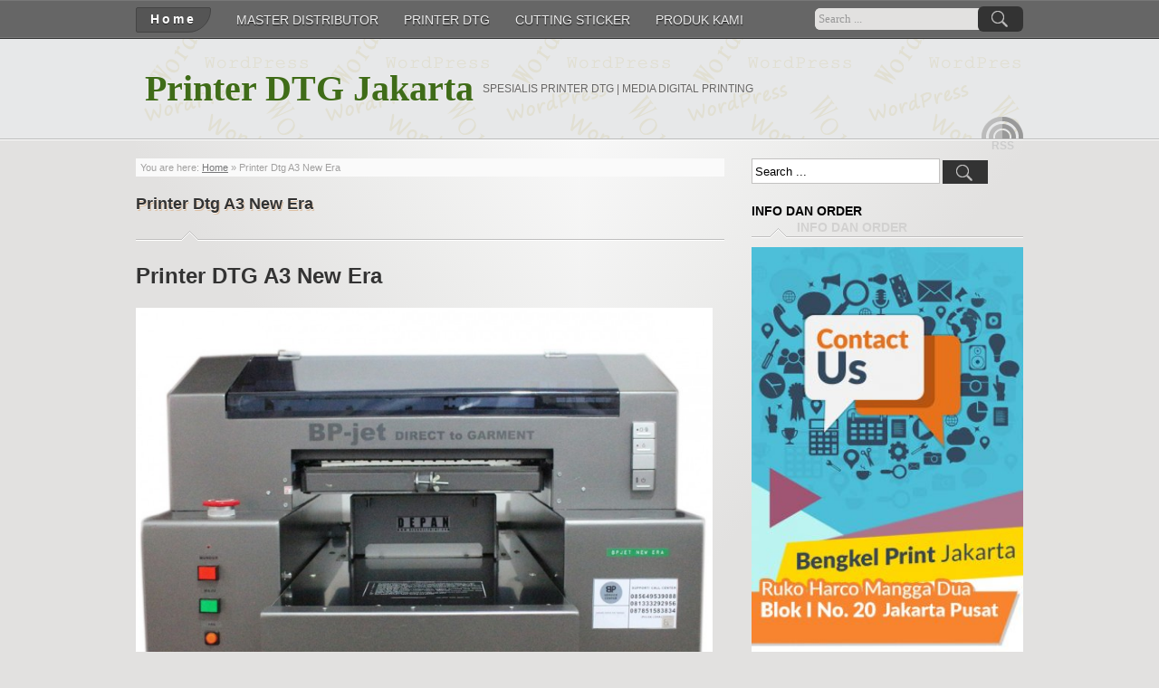

--- FILE ---
content_type: text/html; charset=UTF-8
request_url: https://printerdtgjakarta.com/harga-printer-dtg/printer-dtg-a3-new-era/
body_size: 13919
content:
<!DOCTYPE html>
<!--[if IE 7]>
<html class="ie ie7" dir="ltr" lang="en-US" prefix="og: https://ogp.me/ns#">
<![endif]-->
<!--[if IE 8]>
<html class="ie ie8" dir="ltr" lang="en-US" prefix="og: https://ogp.me/ns#">
<![endif]-->
<!--[if !(IE 7) | !(IE 8) ]><!-->
<html dir="ltr" lang="en-US" prefix="og: https://ogp.me/ns#">
<!--<![endif]-->
<head profile="http://gmpg.org/xfn/11">
	<meta http-equiv="Content-Type" content="text/html; charset=UTF-8" />
	<meta name="viewport" content="width=device-width"/><!-- for mobile -->
	
	<link rel="profile" href="https://gmpg.org/xfn/11">
	<link rel="pingback" href="https://printerdtgjakarta.com/xmlrpc.php">
	<link rel="stylesheet" type="text/css" media="all" href="https://printerdtgjakarta.com/wp-content/themes/zborder/style.css" />
	
		<!-- All in One SEO 4.9.1.1 - aioseo.com -->
		<title>Printer DTG New Era | Printer DTG Jakarta</title>
	<meta name="description" content="Printer DTG A3 New Era SPESIFIKASI Printer DTG A3 New Era Merk Bpjet Ukuran Cetak Maksimal 32cm x 45cm max Kecepatan Cetak 5 menit s/d 7 menit (1 phase A3+ kaos Putih) Kecepatan Cetak 15 menit s/d 20 menit (White Layer + Color Layer) Printhead Epson 1390 F3-Mach Piezo Printhead 6 Channels Ink Color CYMK" />
	<meta name="robots" content="max-image-preview:large" />
	<meta name="google-site-verification" content="JxtLaXdh784hcWy7tutDyaDg5ySWXVRTG87cY0oyPD4" />
	<meta name="keywords" content="dealer printer dtg,direct to garment,distributor printer dtg,dtg,dtg murah,harga digital printing kaos,harga digital printing surabaya,harga mesin cetak kaos,harga mesin dtg a3,harga mesin dtg a4,harga printer dtg a3,harga printer dtg jakarta,harga printer dtg murah,harga printer dtg surabaya,harga printer kaos,harga printer kaos dtg murah,harga printer kaos murah,jasa merakit dtg,jual dtg murah,jual mesin cetak kaos,jual mesin digital print,jual mesin dtg a2,jual mesin dtg murah,jual mesin dtg terbaik,jual paket dtg murah,jual printer dtg a2,jual printer dtg a3,jual printer dtg a3 murah,jual printer dtg a4,jual printer dtg jakarta,jual printer dtg kaos gelap,jual printer dtg lokal,jual printer dtg murah,jual printer kaos,jual printer kaos digital,jual printer kaos dtg,jual printer kaos dtg murah,mesin cetak kaos murah,mesin cetak kaos surabaya,mesin dtg,mesin dtg a2,mesin print kaos murah,printer dtg kaos gelap,printer dtg lokal,printer dtg second,printer dtg surabaya,printer kaos,printer kaos digital,printer kaos dtg,produsen printer dtg,servis printer dtg" />
	<link rel="canonical" href="https://printerdtgjakarta.com/harga-printer-dtg/printer-dtg-a3-new-era/" />
	<meta name="generator" content="All in One SEO (AIOSEO) 4.9.1.1" />
		<meta property="og:locale" content="en_US" />
		<meta property="og:site_name" content="Printer DTG Jakarta | SPESIALIS PRINTER DTG | MEDIA DIGITAL PRINTING" />
		<meta property="og:type" content="article" />
		<meta property="og:title" content="Printer DTG New Era | Printer DTG Jakarta" />
		<meta property="og:description" content="Printer DTG A3 New Era SPESIFIKASI Printer DTG A3 New Era Merk Bpjet Ukuran Cetak Maksimal 32cm x 45cm max Kecepatan Cetak 5 menit s/d 7 menit (1 phase A3+ kaos Putih) Kecepatan Cetak 15 menit s/d 20 menit (White Layer + Color Layer) Printhead Epson 1390 F3-Mach Piezo Printhead 6 Channels Ink Color CYMK" />
		<meta property="og:url" content="https://printerdtgjakarta.com/harga-printer-dtg/printer-dtg-a3-new-era/" />
		<meta property="article:published_time" content="2016-09-17T06:57:01+00:00" />
		<meta property="article:modified_time" content="2016-09-17T06:57:54+00:00" />
		<meta name="twitter:card" content="summary" />
		<meta name="twitter:title" content="Printer DTG New Era | Printer DTG Jakarta" />
		<meta name="twitter:description" content="Printer DTG A3 New Era SPESIFIKASI Printer DTG A3 New Era Merk Bpjet Ukuran Cetak Maksimal 32cm x 45cm max Kecepatan Cetak 5 menit s/d 7 menit (1 phase A3+ kaos Putih) Kecepatan Cetak 15 menit s/d 20 menit (White Layer + Color Layer) Printhead Epson 1390 F3-Mach Piezo Printhead 6 Channels Ink Color CYMK" />
		<script type="application/ld+json" class="aioseo-schema">
			{"@context":"https:\/\/schema.org","@graph":[{"@type":"BreadcrumbList","@id":"https:\/\/printerdtgjakarta.com\/harga-printer-dtg\/printer-dtg-a3-new-era\/#breadcrumblist","itemListElement":[{"@type":"ListItem","@id":"https:\/\/printerdtgjakarta.com#listItem","position":1,"name":"Home","item":"https:\/\/printerdtgjakarta.com","nextItem":{"@type":"ListItem","@id":"https:\/\/printerdtgjakarta.com\/harga-printer-dtg\/#listItem","name":"PRINTER DTG"}},{"@type":"ListItem","@id":"https:\/\/printerdtgjakarta.com\/harga-printer-dtg\/#listItem","position":2,"name":"PRINTER DTG","item":"https:\/\/printerdtgjakarta.com\/harga-printer-dtg\/","nextItem":{"@type":"ListItem","@id":"https:\/\/printerdtgjakarta.com\/harga-printer-dtg\/printer-dtg-a3-new-era\/#listItem","name":"Printer Dtg A3 New Era"},"previousItem":{"@type":"ListItem","@id":"https:\/\/printerdtgjakarta.com#listItem","name":"Home"}},{"@type":"ListItem","@id":"https:\/\/printerdtgjakarta.com\/harga-printer-dtg\/printer-dtg-a3-new-era\/#listItem","position":3,"name":"Printer Dtg A3 New Era","previousItem":{"@type":"ListItem","@id":"https:\/\/printerdtgjakarta.com\/harga-printer-dtg\/#listItem","name":"PRINTER DTG"}}]},{"@type":"Organization","@id":"https:\/\/printerdtgjakarta.com\/#organization","name":"Printer DTG Jakarta","description":"SPESIALIS PRINTER DTG | MEDIA DIGITAL PRINTING","url":"https:\/\/printerdtgjakarta.com\/"},{"@type":"WebPage","@id":"https:\/\/printerdtgjakarta.com\/harga-printer-dtg\/printer-dtg-a3-new-era\/#webpage","url":"https:\/\/printerdtgjakarta.com\/harga-printer-dtg\/printer-dtg-a3-new-era\/","name":"Printer DTG New Era | Printer DTG Jakarta","description":"Printer DTG A3 New Era SPESIFIKASI Printer DTG A3 New Era Merk Bpjet Ukuran Cetak Maksimal 32cm x 45cm max Kecepatan Cetak 5 menit s\/d 7 menit (1 phase A3+ kaos Putih) Kecepatan Cetak 15 menit s\/d 20 menit (White Layer + Color Layer) Printhead Epson 1390 F3-Mach Piezo Printhead 6 Channels Ink Color CYMK","inLanguage":"en-US","isPartOf":{"@id":"https:\/\/printerdtgjakarta.com\/#website"},"breadcrumb":{"@id":"https:\/\/printerdtgjakarta.com\/harga-printer-dtg\/printer-dtg-a3-new-era\/#breadcrumblist"},"datePublished":"2016-09-17T06:57:01+00:00","dateModified":"2016-09-17T06:57:54+00:00"},{"@type":"WebSite","@id":"https:\/\/printerdtgjakarta.com\/#website","url":"https:\/\/printerdtgjakarta.com\/","name":"Printer DTG Jakarta","description":"SPESIALIS PRINTER DTG | MEDIA DIGITAL PRINTING","inLanguage":"en-US","publisher":{"@id":"https:\/\/printerdtgjakarta.com\/#organization"}}]}
		</script>
		<!-- All in One SEO -->

<link rel="alternate" type="application/rss+xml" title="Printer DTG Jakarta &raquo; Feed" href="https://printerdtgjakarta.com/feed/" />
<link rel="alternate" type="application/rss+xml" title="Printer DTG Jakarta &raquo; Comments Feed" href="https://printerdtgjakarta.com/comments/feed/" />
<script type="text/javascript">
/* <![CDATA[ */
window._wpemojiSettings = {"baseUrl":"https:\/\/s.w.org\/images\/core\/emoji\/15.0.3\/72x72\/","ext":".png","svgUrl":"https:\/\/s.w.org\/images\/core\/emoji\/15.0.3\/svg\/","svgExt":".svg","source":{"concatemoji":"https:\/\/printerdtgjakarta.com\/wp-includes\/js\/wp-emoji-release.min.js?ver=6.5.5"}};
/*! This file is auto-generated */
!function(i,n){var o,s,e;function c(e){try{var t={supportTests:e,timestamp:(new Date).valueOf()};sessionStorage.setItem(o,JSON.stringify(t))}catch(e){}}function p(e,t,n){e.clearRect(0,0,e.canvas.width,e.canvas.height),e.fillText(t,0,0);var t=new Uint32Array(e.getImageData(0,0,e.canvas.width,e.canvas.height).data),r=(e.clearRect(0,0,e.canvas.width,e.canvas.height),e.fillText(n,0,0),new Uint32Array(e.getImageData(0,0,e.canvas.width,e.canvas.height).data));return t.every(function(e,t){return e===r[t]})}function u(e,t,n){switch(t){case"flag":return n(e,"\ud83c\udff3\ufe0f\u200d\u26a7\ufe0f","\ud83c\udff3\ufe0f\u200b\u26a7\ufe0f")?!1:!n(e,"\ud83c\uddfa\ud83c\uddf3","\ud83c\uddfa\u200b\ud83c\uddf3")&&!n(e,"\ud83c\udff4\udb40\udc67\udb40\udc62\udb40\udc65\udb40\udc6e\udb40\udc67\udb40\udc7f","\ud83c\udff4\u200b\udb40\udc67\u200b\udb40\udc62\u200b\udb40\udc65\u200b\udb40\udc6e\u200b\udb40\udc67\u200b\udb40\udc7f");case"emoji":return!n(e,"\ud83d\udc26\u200d\u2b1b","\ud83d\udc26\u200b\u2b1b")}return!1}function f(e,t,n){var r="undefined"!=typeof WorkerGlobalScope&&self instanceof WorkerGlobalScope?new OffscreenCanvas(300,150):i.createElement("canvas"),a=r.getContext("2d",{willReadFrequently:!0}),o=(a.textBaseline="top",a.font="600 32px Arial",{});return e.forEach(function(e){o[e]=t(a,e,n)}),o}function t(e){var t=i.createElement("script");t.src=e,t.defer=!0,i.head.appendChild(t)}"undefined"!=typeof Promise&&(o="wpEmojiSettingsSupports",s=["flag","emoji"],n.supports={everything:!0,everythingExceptFlag:!0},e=new Promise(function(e){i.addEventListener("DOMContentLoaded",e,{once:!0})}),new Promise(function(t){var n=function(){try{var e=JSON.parse(sessionStorage.getItem(o));if("object"==typeof e&&"number"==typeof e.timestamp&&(new Date).valueOf()<e.timestamp+604800&&"object"==typeof e.supportTests)return e.supportTests}catch(e){}return null}();if(!n){if("undefined"!=typeof Worker&&"undefined"!=typeof OffscreenCanvas&&"undefined"!=typeof URL&&URL.createObjectURL&&"undefined"!=typeof Blob)try{var e="postMessage("+f.toString()+"("+[JSON.stringify(s),u.toString(),p.toString()].join(",")+"));",r=new Blob([e],{type:"text/javascript"}),a=new Worker(URL.createObjectURL(r),{name:"wpTestEmojiSupports"});return void(a.onmessage=function(e){c(n=e.data),a.terminate(),t(n)})}catch(e){}c(n=f(s,u,p))}t(n)}).then(function(e){for(var t in e)n.supports[t]=e[t],n.supports.everything=n.supports.everything&&n.supports[t],"flag"!==t&&(n.supports.everythingExceptFlag=n.supports.everythingExceptFlag&&n.supports[t]);n.supports.everythingExceptFlag=n.supports.everythingExceptFlag&&!n.supports.flag,n.DOMReady=!1,n.readyCallback=function(){n.DOMReady=!0}}).then(function(){return e}).then(function(){var e;n.supports.everything||(n.readyCallback(),(e=n.source||{}).concatemoji?t(e.concatemoji):e.wpemoji&&e.twemoji&&(t(e.twemoji),t(e.wpemoji)))}))}((window,document),window._wpemojiSettings);
/* ]]> */
</script>

<style id='wp-emoji-styles-inline-css' type='text/css'>

	img.wp-smiley, img.emoji {
		display: inline !important;
		border: none !important;
		box-shadow: none !important;
		height: 1em !important;
		width: 1em !important;
		margin: 0 0.07em !important;
		vertical-align: -0.1em !important;
		background: none !important;
		padding: 0 !important;
	}
</style>
<link rel='stylesheet' id='wp-block-library-css' href='https://printerdtgjakarta.com/wp-includes/css/dist/block-library/style.min.css?ver=6.5.5' type='text/css' media='all' />
<link rel='stylesheet' id='aioseo/css/src/vue/standalone/blocks/table-of-contents/global.scss-css' href='https://printerdtgjakarta.com/wp-content/plugins/all-in-one-seo-pack/dist/Lite/assets/css/table-of-contents/global.e90f6d47.css?ver=4.9.1.1' type='text/css' media='all' />
<style id='classic-theme-styles-inline-css' type='text/css'>
/*! This file is auto-generated */
.wp-block-button__link{color:#fff;background-color:#32373c;border-radius:9999px;box-shadow:none;text-decoration:none;padding:calc(.667em + 2px) calc(1.333em + 2px);font-size:1.125em}.wp-block-file__button{background:#32373c;color:#fff;text-decoration:none}
</style>
<style id='global-styles-inline-css' type='text/css'>
body{--wp--preset--color--black: #000000;--wp--preset--color--cyan-bluish-gray: #abb8c3;--wp--preset--color--white: #ffffff;--wp--preset--color--pale-pink: #f78da7;--wp--preset--color--vivid-red: #cf2e2e;--wp--preset--color--luminous-vivid-orange: #ff6900;--wp--preset--color--luminous-vivid-amber: #fcb900;--wp--preset--color--light-green-cyan: #7bdcb5;--wp--preset--color--vivid-green-cyan: #00d084;--wp--preset--color--pale-cyan-blue: #8ed1fc;--wp--preset--color--vivid-cyan-blue: #0693e3;--wp--preset--color--vivid-purple: #9b51e0;--wp--preset--gradient--vivid-cyan-blue-to-vivid-purple: linear-gradient(135deg,rgba(6,147,227,1) 0%,rgb(155,81,224) 100%);--wp--preset--gradient--light-green-cyan-to-vivid-green-cyan: linear-gradient(135deg,rgb(122,220,180) 0%,rgb(0,208,130) 100%);--wp--preset--gradient--luminous-vivid-amber-to-luminous-vivid-orange: linear-gradient(135deg,rgba(252,185,0,1) 0%,rgba(255,105,0,1) 100%);--wp--preset--gradient--luminous-vivid-orange-to-vivid-red: linear-gradient(135deg,rgba(255,105,0,1) 0%,rgb(207,46,46) 100%);--wp--preset--gradient--very-light-gray-to-cyan-bluish-gray: linear-gradient(135deg,rgb(238,238,238) 0%,rgb(169,184,195) 100%);--wp--preset--gradient--cool-to-warm-spectrum: linear-gradient(135deg,rgb(74,234,220) 0%,rgb(151,120,209) 20%,rgb(207,42,186) 40%,rgb(238,44,130) 60%,rgb(251,105,98) 80%,rgb(254,248,76) 100%);--wp--preset--gradient--blush-light-purple: linear-gradient(135deg,rgb(255,206,236) 0%,rgb(152,150,240) 100%);--wp--preset--gradient--blush-bordeaux: linear-gradient(135deg,rgb(254,205,165) 0%,rgb(254,45,45) 50%,rgb(107,0,62) 100%);--wp--preset--gradient--luminous-dusk: linear-gradient(135deg,rgb(255,203,112) 0%,rgb(199,81,192) 50%,rgb(65,88,208) 100%);--wp--preset--gradient--pale-ocean: linear-gradient(135deg,rgb(255,245,203) 0%,rgb(182,227,212) 50%,rgb(51,167,181) 100%);--wp--preset--gradient--electric-grass: linear-gradient(135deg,rgb(202,248,128) 0%,rgb(113,206,126) 100%);--wp--preset--gradient--midnight: linear-gradient(135deg,rgb(2,3,129) 0%,rgb(40,116,252) 100%);--wp--preset--font-size--small: 13px;--wp--preset--font-size--medium: 20px;--wp--preset--font-size--large: 36px;--wp--preset--font-size--x-large: 42px;--wp--preset--spacing--20: 0.44rem;--wp--preset--spacing--30: 0.67rem;--wp--preset--spacing--40: 1rem;--wp--preset--spacing--50: 1.5rem;--wp--preset--spacing--60: 2.25rem;--wp--preset--spacing--70: 3.38rem;--wp--preset--spacing--80: 5.06rem;--wp--preset--shadow--natural: 6px 6px 9px rgba(0, 0, 0, 0.2);--wp--preset--shadow--deep: 12px 12px 50px rgba(0, 0, 0, 0.4);--wp--preset--shadow--sharp: 6px 6px 0px rgba(0, 0, 0, 0.2);--wp--preset--shadow--outlined: 6px 6px 0px -3px rgba(255, 255, 255, 1), 6px 6px rgba(0, 0, 0, 1);--wp--preset--shadow--crisp: 6px 6px 0px rgba(0, 0, 0, 1);}:where(.is-layout-flex){gap: 0.5em;}:where(.is-layout-grid){gap: 0.5em;}body .is-layout-flex{display: flex;}body .is-layout-flex{flex-wrap: wrap;align-items: center;}body .is-layout-flex > *{margin: 0;}body .is-layout-grid{display: grid;}body .is-layout-grid > *{margin: 0;}:where(.wp-block-columns.is-layout-flex){gap: 2em;}:where(.wp-block-columns.is-layout-grid){gap: 2em;}:where(.wp-block-post-template.is-layout-flex){gap: 1.25em;}:where(.wp-block-post-template.is-layout-grid){gap: 1.25em;}.has-black-color{color: var(--wp--preset--color--black) !important;}.has-cyan-bluish-gray-color{color: var(--wp--preset--color--cyan-bluish-gray) !important;}.has-white-color{color: var(--wp--preset--color--white) !important;}.has-pale-pink-color{color: var(--wp--preset--color--pale-pink) !important;}.has-vivid-red-color{color: var(--wp--preset--color--vivid-red) !important;}.has-luminous-vivid-orange-color{color: var(--wp--preset--color--luminous-vivid-orange) !important;}.has-luminous-vivid-amber-color{color: var(--wp--preset--color--luminous-vivid-amber) !important;}.has-light-green-cyan-color{color: var(--wp--preset--color--light-green-cyan) !important;}.has-vivid-green-cyan-color{color: var(--wp--preset--color--vivid-green-cyan) !important;}.has-pale-cyan-blue-color{color: var(--wp--preset--color--pale-cyan-blue) !important;}.has-vivid-cyan-blue-color{color: var(--wp--preset--color--vivid-cyan-blue) !important;}.has-vivid-purple-color{color: var(--wp--preset--color--vivid-purple) !important;}.has-black-background-color{background-color: var(--wp--preset--color--black) !important;}.has-cyan-bluish-gray-background-color{background-color: var(--wp--preset--color--cyan-bluish-gray) !important;}.has-white-background-color{background-color: var(--wp--preset--color--white) !important;}.has-pale-pink-background-color{background-color: var(--wp--preset--color--pale-pink) !important;}.has-vivid-red-background-color{background-color: var(--wp--preset--color--vivid-red) !important;}.has-luminous-vivid-orange-background-color{background-color: var(--wp--preset--color--luminous-vivid-orange) !important;}.has-luminous-vivid-amber-background-color{background-color: var(--wp--preset--color--luminous-vivid-amber) !important;}.has-light-green-cyan-background-color{background-color: var(--wp--preset--color--light-green-cyan) !important;}.has-vivid-green-cyan-background-color{background-color: var(--wp--preset--color--vivid-green-cyan) !important;}.has-pale-cyan-blue-background-color{background-color: var(--wp--preset--color--pale-cyan-blue) !important;}.has-vivid-cyan-blue-background-color{background-color: var(--wp--preset--color--vivid-cyan-blue) !important;}.has-vivid-purple-background-color{background-color: var(--wp--preset--color--vivid-purple) !important;}.has-black-border-color{border-color: var(--wp--preset--color--black) !important;}.has-cyan-bluish-gray-border-color{border-color: var(--wp--preset--color--cyan-bluish-gray) !important;}.has-white-border-color{border-color: var(--wp--preset--color--white) !important;}.has-pale-pink-border-color{border-color: var(--wp--preset--color--pale-pink) !important;}.has-vivid-red-border-color{border-color: var(--wp--preset--color--vivid-red) !important;}.has-luminous-vivid-orange-border-color{border-color: var(--wp--preset--color--luminous-vivid-orange) !important;}.has-luminous-vivid-amber-border-color{border-color: var(--wp--preset--color--luminous-vivid-amber) !important;}.has-light-green-cyan-border-color{border-color: var(--wp--preset--color--light-green-cyan) !important;}.has-vivid-green-cyan-border-color{border-color: var(--wp--preset--color--vivid-green-cyan) !important;}.has-pale-cyan-blue-border-color{border-color: var(--wp--preset--color--pale-cyan-blue) !important;}.has-vivid-cyan-blue-border-color{border-color: var(--wp--preset--color--vivid-cyan-blue) !important;}.has-vivid-purple-border-color{border-color: var(--wp--preset--color--vivid-purple) !important;}.has-vivid-cyan-blue-to-vivid-purple-gradient-background{background: var(--wp--preset--gradient--vivid-cyan-blue-to-vivid-purple) !important;}.has-light-green-cyan-to-vivid-green-cyan-gradient-background{background: var(--wp--preset--gradient--light-green-cyan-to-vivid-green-cyan) !important;}.has-luminous-vivid-amber-to-luminous-vivid-orange-gradient-background{background: var(--wp--preset--gradient--luminous-vivid-amber-to-luminous-vivid-orange) !important;}.has-luminous-vivid-orange-to-vivid-red-gradient-background{background: var(--wp--preset--gradient--luminous-vivid-orange-to-vivid-red) !important;}.has-very-light-gray-to-cyan-bluish-gray-gradient-background{background: var(--wp--preset--gradient--very-light-gray-to-cyan-bluish-gray) !important;}.has-cool-to-warm-spectrum-gradient-background{background: var(--wp--preset--gradient--cool-to-warm-spectrum) !important;}.has-blush-light-purple-gradient-background{background: var(--wp--preset--gradient--blush-light-purple) !important;}.has-blush-bordeaux-gradient-background{background: var(--wp--preset--gradient--blush-bordeaux) !important;}.has-luminous-dusk-gradient-background{background: var(--wp--preset--gradient--luminous-dusk) !important;}.has-pale-ocean-gradient-background{background: var(--wp--preset--gradient--pale-ocean) !important;}.has-electric-grass-gradient-background{background: var(--wp--preset--gradient--electric-grass) !important;}.has-midnight-gradient-background{background: var(--wp--preset--gradient--midnight) !important;}.has-small-font-size{font-size: var(--wp--preset--font-size--small) !important;}.has-medium-font-size{font-size: var(--wp--preset--font-size--medium) !important;}.has-large-font-size{font-size: var(--wp--preset--font-size--large) !important;}.has-x-large-font-size{font-size: var(--wp--preset--font-size--x-large) !important;}
.wp-block-navigation a:where(:not(.wp-element-button)){color: inherit;}
:where(.wp-block-post-template.is-layout-flex){gap: 1.25em;}:where(.wp-block-post-template.is-layout-grid){gap: 1.25em;}
:where(.wp-block-columns.is-layout-flex){gap: 2em;}:where(.wp-block-columns.is-layout-grid){gap: 2em;}
.wp-block-pullquote{font-size: 1.5em;line-height: 1.6;}
</style>
<link rel='stylesheet' id='zborder-style-css' href='https://printerdtgjakarta.com/wp-content/themes/zborder/style.css?ver=0.9.0' type='text/css' media='all' />
<link rel="https://api.w.org/" href="https://printerdtgjakarta.com/wp-json/" /><link rel="alternate" type="application/json" href="https://printerdtgjakarta.com/wp-json/wp/v2/pages/892" /><link rel="EditURI" type="application/rsd+xml" title="RSD" href="https://printerdtgjakarta.com/xmlrpc.php?rsd" />
<meta name="generator" content="WordPress 6.5.5" />
<link rel='shortlink' href='https://printerdtgjakarta.com/?p=892' />
<link rel="alternate" type="application/json+oembed" href="https://printerdtgjakarta.com/wp-json/oembed/1.0/embed?url=https%3A%2F%2Fprinterdtgjakarta.com%2Fharga-printer-dtg%2Fprinter-dtg-a3-new-era%2F" />
<link rel="alternate" type="text/xml+oembed" href="https://printerdtgjakarta.com/wp-json/oembed/1.0/embed?url=https%3A%2F%2Fprinterdtgjakarta.com%2Fharga-printer-dtg%2Fprinter-dtg-a3-new-era%2F&#038;format=xml" />

<link rel="stylesheet" href="https://printerdtgjakarta.com/wp-content/plugins/count-per-day/counter.css" type="text/css" />
		<link rel="shortcut icon" href="https://printerdtgjakarta.com/wp-content/themes/zborder/imgs/favicon.ico" />
<style type="text/css">.recentcomments a{display:inline !important;padding:0 !important;margin:0 !important;}</style><!-- All in one Favicon 4.8 --><link rel="icon" href="https://printerdtgjakarta.com/wp-content/uploads/2014/04/fbzf.jpg" type="image/png"/>
	
	<!-- Global site tag (gtag.js) - Google Analytics -->
<script async src="https://www.googletagmanager.com/gtag/js?id=G-WY4MH8L4M0"></script>
<script>
  window.dataLayer = window.dataLayer || [];
  function gtag(){dataLayer.push(arguments);}
  gtag('js', new Date());

  gtag('config', 'G-WY4MH8L4M0');
</script>
	
</head>
<body data-rsssl=1 class="page-template-default page page-id-892 page-child parent-pageid-58">
<div id="fb-root"></div>
<script>(function(d, s, id) {
  var js, fjs = d.getElementsByTagName(s)[0];
  if (d.getElementById(id)) return;
  js = d.createElement(s); js.id = id;
  js.src = "//connect.facebook.net/id_ID/sdk.js#xfbml=1&version=v2.7";
  fjs.parentNode.insertBefore(js, fjs);
}(document, 'script', 'facebook-jssdk'));</script>
<div id="header">
	<div class="navi_and_search">
		<div class="navi_and_search_inner">
			<div id="navi">
				<ul class="navi_dt">
					<li><a class="home" href="https://printerdtgjakarta.com/" rel="home">Home</a></li>
					<li class="page_item page-item-2244"><a href="https://printerdtgjakarta.com/master-distributor/">MASTER DISTRIBUTOR</a></li>
<li class="page_item page-item-58 page_item_has_children current_page_ancestor current_page_parent"><a href="https://printerdtgjakarta.com/harga-printer-dtg/">PRINTER DTG</a>
<ul class='children'>
	<li class="page_item page-item-60"><a href="https://printerdtgjakarta.com/harga-printer-dtg/dalam-perbaikan/">printer dtg A4 standard</a></li>
	<li class="page_item page-item-74"><a href="https://printerdtgjakarta.com/harga-printer-dtg/printer-dtg-a4-high/">printer dtg a4 high</a></li>
	<li class="page_item page-item-78"><a href="https://printerdtgjakarta.com/harga-printer-dtg/printer-dtg-a3-super/">printer dtg A3 super</a></li>
	<li class="page_item page-item-892 current_page_item"><a href="https://printerdtgjakarta.com/harga-printer-dtg/printer-dtg-a3-new-era/" aria-current="page">Printer Dtg A3 New Era</a></li>
	<li class="page_item page-item-92"><a href="https://printerdtgjakarta.com/harga-printer-dtg/printer-dtg-a3-transformer/">printer dtg A3 transformer</a></li>
	<li class="page_item page-item-884"><a href="https://printerdtgjakarta.com/harga-printer-dtg/printer-dtg-a3-new-transformer/">Printer DTG A3 New Transformer</a></li>
</ul>
</li>
<li class="page_item page-item-2 page_item_has_children"><a href="https://printerdtgjakarta.com/sample-page/">CUTTING STICKER</a>
<ul class='children'>
	<li class="page_item page-item-897 page_item_has_children"><a href="https://printerdtgjakarta.com/sample-page/cutting-sticker-jinka/">Cutting Sticker JINKA</a>
	<ul class='children'>
		<li class="page_item page-item-232"><a href="https://printerdtgjakarta.com/sample-page/cutting-sticker-jinka/232-2/">Cutting sticker jinka 361</a></li>
		<li class="page_item page-item-236"><a href="https://printerdtgjakarta.com/sample-page/cutting-sticker-jinka/cutting-sticker-jinka-721/">Cutting sticker jinka 721</a></li>
		<li class="page_item page-item-238"><a href="https://printerdtgjakarta.com/sample-page/cutting-sticker-jinka/cutting-sticker-jinka-1351/">Cutting sticker jinka 1351</a></li>
		<li class="page_item page-item-903"><a href="https://printerdtgjakarta.com/sample-page/cutting-sticker-jinka/cutting-sticker-jinka-451-xl/">Cutting Sticker Jinka 451-XL</a></li>
		<li class="page_item page-item-908"><a href="https://printerdtgjakarta.com/sample-page/cutting-sticker-jinka/mesin-cutting-sticker-jinka-721-xl/">Cutting Sticker Jinka 721-XL</a></li>
	</ul>
</li>
	<li class="page_item page-item-899"><a href="https://printerdtgjakarta.com/sample-page/cutting-sticker-innograph/">Cutting Sticker INNOGRAPH</a></li>
</ul>
</li>
<li class="page_item page-item-240 page_item_has_children"><a href="https://printerdtgjakarta.com/produk-kami/">PRODUK KAMI</a>
<ul class='children'>
	<li class="page_item page-item-193"><a href="https://printerdtgjakarta.com/produk-kami/press-pin/">PRESS PIN</a></li>
	<li class="page_item page-item-154 page_item_has_children"><a href="https://printerdtgjakarta.com/produk-kami/press-kaos/">PRESS KAOS</a>
	<ul class='children'>
		<li class="page_item page-item-159"><a href="https://printerdtgjakarta.com/produk-kami/press-kaos/press-kaos-500watt/">press kaos 500watt</a></li>
		<li class="page_item page-item-173"><a href="https://printerdtgjakarta.com/produk-kami/press-kaos/press-kaos-40x60-digital-swing/">Press kaos 40&#215;60 Digital swing</a></li>
	</ul>
</li>
	<li class="page_item page-item-421"><a href="https://printerdtgjakarta.com/produk-kami/mesin-cetak-3d-sublimasi/">Mesin cetak 3D sublimasi</a></li>
</ul>
</li>
				</ul>
				<ul class="navi_mobile">
					<li>Menu</li>
				</ul>
			</div>
			<div id="search">
				<form id="searchform" method="get" action="https://printerdtgjakarta.com/">
	<input type="text" value="Search ..." onfocus="if (this.value == 'Search ...') {this.value = '';}" onblur="if (this.value == '') {this.value = 'Search ...';}" size="35" maxlength="50" name="s" id="s" />
	<input type="submit" id="searchsubmit" value="Search" />
</form>			</div>
			<div class="clear"></div>
		</div>
	</div>

	<div class="title_and_rss">
		<div class="title_and_rss_inner">
						<h1 class="site_title">
				<a href="https://printerdtgjakarta.com/" rel="home">Printer DTG Jakarta</a>
			</h1>
			<h2 class="site_desc">SPESIALIS PRINTER DTG | MEDIA DIGITAL PRINTING</h2>
			<div id="rss">
				
				<a class="feed" href="https://printerdtgjakarta.com/feed/" rel="bookmark" title="RSS Feed"><span>RSS Feed</span></a>

				
				
				
				<em class="rss_text">RSS</em>
			</div>
			<div class="clear"></div>
		</div>
	</div>

</div>

<div id="wrapper">
	<div class="wrapper_inner">
		
<div id="content">
	
	<div class="post_path">
		You are here: <a class="first_home" rel="nofollow" title="Go to homepage" href="https://printerdtgjakarta.com/">Home</a>
		&raquo; Printer Dtg A3 New Era	</div>
	<div class="post post_s" id="post-892">
		<h1 class="title title_s">Printer Dtg A3 New Era</h1>		<div class="p_meta_s_t">
									<span class="jtxs_bg"></span>
		</div>
		<div class="entry">
			<h1>Printer DTG A3 New Era</h1>
<p><a href="https://printerdtgjakarta.com/wp-content/uploads/2016/09/printer-dtg-a3-new-era-768x615.jpg"><img fetchpriority="high" decoding="async" class="alignnone size-full wp-image-893" src="https://printerdtgjakarta.com/wp-content/uploads/2016/09/printer-dtg-a3-new-era-768x615.jpg" alt="printer-dtg-a3-new-era-768x615" width="768" height="615" srcset="https://printerdtgjakarta.com/wp-content/uploads/2016/09/printer-dtg-a3-new-era-768x615.jpg 768w, https://printerdtgjakarta.com/wp-content/uploads/2016/09/printer-dtg-a3-new-era-768x615-300x240.jpg 300w" sizes="(max-width: 768px) 100vw, 768px" /></a></p>
<table border="0" width="660" cellspacing="0" cellpadding="0">
<tbody>
<tr>
<td class="imTD cbct4 cbcl4 cbcr4" colspan="2" valign="top">
<h2 class="imAlign_center"><span class="ff2 fc3 fs12 fb ">SPESIFIKASI Printer DTG A3 New Era Merk Bpjet<br />
</span></h2>
</td>
</tr>
<tr>
<td class="imTD cbct4 cbcl4" valign="top">
<p class="imAlign_left"><span class="ff2 fc4 fs11 fb ">Ukuran Cetak Maksimal</span></p>
</td>
<td class="imTD cbct4 cbcl4 cbcr4" valign="top">
<p class="imAlign_center"><span class="ff2 fc4 fs11 ">32cm x 45cm max</span></p>
</td>
</tr>
<tr>
<td class="imTD cbct4 cbcl4" valign="top">
<p class="imAlign_left"><span class="ff2 fc4 fs11 fb ">Kecepatan Cetak</span></p>
</td>
<td class="imTD cbct4 cbcl4 cbcr4" valign="top">
<p class="imAlign_center"><span class="ff2 fc4 fs11 ">5 menit s/d 7 menit (1 phase A3+ kaos Putih)</span></p>
</td>
</tr>
<tr>
<td class="imTD cbct4 cbcl4" valign="top">
<p class="imAlign_left"><span class="ff2 fc4 fs11 fb ">Kecepatan Cetak</span></p>
</td>
<td class="imTD cbct4 cbcl4 cbcr4" valign="top">
<p class="imAlign_center"><span class="ff2 fc4 fs11 ">15 menit s/d 20 menit (White Layer + Color Layer)</span></p>
</td>
</tr>
<tr>
<td class="imTD cbct4 cbcl4" valign="top">
<p class="imAlign_left"><span class="ff2 fc4 fs11 fb ">Printhead</span></p>
</td>
<td class="imTD cbct4 cbcl4 cbcr4" valign="top">
<p class="imAlign_center"><span class="ff2 fc4 fs11 ">Epson 1390 F3-Mach Piezo Printhead 6 Channels</span></p>
</td>
</tr>
<tr>
<td class="imTD cbct4 cbcl4" valign="top">
<p class="imAlign_left"><span class="ff2 fc4 fs11 fb ">Ink Color</span></p>
</td>
<td class="imTD cbct4 cbcl4 cbcr4" valign="top">
<p class="imAlign_center"><span class="ff2 fc4 fs11 ">CYMK + WW</span></p>
</td>
</tr>
<tr>
<td class="imTD cbct4 cbcl4" valign="top">
<p class="imAlign_left"><span class="ff2 fc4 fs11 fb ">Biaya Produksi</span></p>
</td>
<td class="imTD cbct4 cbcl4 cbcr4" valign="top">
<p class="imAlign_center"><span class="ff2 fc4 fs11 "> 4ml tinta / A3 (sekitar Rp. 7.000) Tanpa tinta Putih</span></p>
</td>
</tr>
<tr>
<td class="imTD cbct4 cbcl4" valign="top">
<p class="imAlign_left"><span class="ff2 fc4 fs11 fb ">Biaya Produksi</span></p>
</td>
<td class="imTD cbct4 cbcl4 cbcr4" valign="top">
<p class="imAlign_center"><span class="ff2 fc4 fs11 ">Sekitar Rp. 20.000 s/d Rp. 25.000 (Dengan Tinta Putih)</span></p>
</td>
</tr>
<tr>
<td class="imTD cbct4 cbcl4" valign="top">
<p class="imAlign_left"><span class="ff2 fc4 fs11 fb ">Kapasitas Produksi</span></p>
</td>
<td class="imTD cbct4 cbcl4 cbcr4" valign="top">
<p class="imAlign_center"><span class="ff2 fc4 fs11 ">70 cetakan A3 / hari (10 jam kerja tanpa tinta putih)</span></p>
</td>
</tr>
<tr>
<td class="imTD cbct4 cbcl4" valign="top">
<p class="imAlign_left"><span class="ff2 fc4 fs11 fb ">Kapasitas Produksi</span></p>
</td>
<td class="imTD cbct4 cbcl4 cbcr4" valign="top">
<p class="imAlign_center"><span class="ff2 fc4 fs11 ">25 cetakan A3 / hari (10 jam kerja dengan tinta putih)</span></p>
</td>
</tr>
<tr>
<td class="imTD cbct4 cbcl4" valign="top">
<p class="imAlign_left"><span class="ff2 fc4 fs11 fb ">Bahan Kaos</span></p>
</td>
<td class="imTD cbct4 cbcl4 cbcr4" valign="top">
<p class="imAlign_center"><span class="ff2 fc4 fs11 ">Cotton Combed, Carded, Lacoste Polo, TC, dll</span></p>
</td>
</tr>
<tr>
<td class="imTD cbct4 cbcl4" valign="top">
<p class="imAlign_left"><span class="ff2 fc4 fs11 fb ">Bahan Lain</span></p>
</td>
<td class="imTD cbct4 cbcl4 cbcr4" valign="top">
<p class="imAlign_center"><span class="ff2 fc4 fs11 ">Kayu, Triplex, Canvas cotton, dan bahan organik lainnya</span></p>
</td>
</tr>
<tr>
<td class="imTD cbct4 cbcl4" valign="top">
<p class="imAlign_left"><span class="ff2 fc4 fs11 fb ">Warna Kaos</span></p>
</td>
<td class="imTD cbct4 cbcl4 cbcr4" valign="top">
<p class="imAlign_center"><span class="ff2 fc4 fs11 fb ">Semua Warna Kaos</span></p>
</td>
</tr>
<tr>
<td class="imTD cbct4 cbcl4" valign="top">
<p class="imAlign_left"><span class="ff2 fc4 fs11 fb ">Kaos Hitam atau Gelap</span></p>
</td>
<td class="imTD cbct4 cbcl4 cbcr4" valign="top">
<p class="imAlign_center"><span class="ff2 fc4 fs11 ">Bisa dengan White Ink Dupont</span></p>
</td>
</tr>
<tr>
<td class="imTD cbct4 cbcl4" valign="top">
<p class="imAlign_left"><span class="ff2 fc4 fs11 fb ">Operating System</span></p>
</td>
<td class="imTD cbct4 cbcl4 cbcr4" valign="top">
<p class="imAlign_center"><span class="ff2 fc4 fs11 ">Windows XP , 7 , 8 32 bit, 64 bit<br />
</span></p>
</td>
</tr>
<tr>
<td class="imTD cbct4 cbcl4" valign="top">
<p class="imAlign_left"><span class="ff2 fc4 fs11 fb ">Pemakaian listrik</span></p>
</td>
<td class="imTD cbct4 cbcl4 cbcr4" valign="top">
<p class="imAlign_center"><span class="ff2 fc4 fs11 ">36 watt</span></p>
</td>
</tr>
<tr>
<td class="imTD cbct4 cbcl4" valign="top">
<p class="imAlign_left"><span class="ff2 fc4 fs11 fb ">Konstruksi</span></p>
</td>
<td class="imTD cbct4 cbcl4 cbcr4" valign="top">
<p class="imAlign_center"><span class="ff2 fc4 fs11 ">Rangka PVC, Aluclat, Stainless Steel</span></p>
</td>
</tr>
<tr>
<td class="imTD cbct4 cbcl4" valign="top">Ukuran Palet Mesin</td>
<td class="imTD cbct4 cbcl4 cbcr4" valign="top">90cmx75cmx50cm</td>
</tr>
<tr>
<td class="imTD cbct4 cbcl4" valign="top">
<p class="imAlign_left"><span class="ff2 fc4 fs11 fb ">Garansi</span></p>
</td>
<td class="imTD cbct4 cbcl4 cbcr4" valign="top">
<p class="imAlign_center"><span class="ff2 fc4 fs11 "> life time servis<br />
</span></p>
</td>
</tr>
<tr>
<td class="imTD cbct4 cbcl4" valign="top">
<p class="imAlign_left"><span class="ff2 fc4 fs11 fb ">Ukuran Mesin Bpjet New Era<br />
</span></p>
</td>
<td class="imTD cbct4 cbcl4 cbcr4" valign="top">
<p class="imAlign_center"><span class="ff2 fc4 fs11 ">75cmx67cmx44cm<br />
</span></p>
</td>
</tr>
<tr>
<td class="imTD cbct4 cbcb4 cbcl4" valign="top">
<p class="imAlign_left"><span class="ff2 fc4 fs11 fb ">Berat Mesin<br />
</span></p>
</td>
<td class="imTD cbct4 cbcb4 cbcl4 cbcr4" valign="top">
<p class="imAlign_center"><span class="ff2 fc4 fs11 ">55 KG</span></p>
</td>
</tr>
</tbody>
</table>
<h3><em><strong>Paket  Printer DTG BPjet A3 New Era murah.</strong></em></h3>
<p><a href="https://printerdtgjakarta.com/wp-content/uploads/2016/09/printer-dtg-a3-new-era-1.jpg"><img decoding="async" class="alignnone size-full wp-image-894" src="https://printerdtgjakarta.com/wp-content/uploads/2016/09/printer-dtg-a3-new-era-1.jpg" alt="printer-dtg-a3-new-era-1" width="669" height="417" srcset="https://printerdtgjakarta.com/wp-content/uploads/2016/09/printer-dtg-a3-new-era-1.jpg 669w, https://printerdtgjakarta.com/wp-content/uploads/2016/09/printer-dtg-a3-new-era-1-300x187.jpg 300w" sizes="(max-width: 669px) 100vw, 669px" /></a></p>
<h2><strong>PAKET PRINTER DTG A3 New Era<br />
</strong></h2>
<table border="0" width="510" cellspacing="0" cellpadding="0">
<colgroup>
<col width="208" />
<col width="48" />
<col width="84" />
<col width="129" /> </colgroup>
<tbody>
<tr>
<td width="208" height="20"><em>Paket A3 New Era<br />
</em></td>
<td width="48"></td>
<td width="84"></td>
<td width="129"></td>
</tr>
<tr>
<td height="20">Printer dtg A3 New Era</td>
<td>1</td>
<td>Unit</td>
<td></td>
</tr>
<tr>
<td height="20">Ink colour textil 100ml</td>
<td>4</td>
<td>Btl</td>
<td> made in Jerman</td>
</tr>
<tr>
<td height="20">Ink white textil 100ml</td>
<td>1</td>
<td>Btl</td>
<td> made in USA</td>
</tr>
<tr>
<td height="20">Pre-treatmen liquid 1lt</td>
<td>1</td>
<td>Btl</td>
<td> Bold coat</td>
</tr>
<tr>
<td height="20">Cleaner solution 60ml</td>
<td>1</td>
<td>Btl</td>
<td> Bold solution</td>
</tr>
<tr>
<td height="20">Bottomfill</td>
<td>1</td>
<td>Pcs</td>
<td></td>
</tr>
<tr>
<td height="20">Syering tool</td>
<td>1</td>
<td>Pcs</td>
<td></td>
</tr>
<tr>
<td height="20">Syering 5ml</td>
<td>5</td>
<td>Pcs</td>
<td></td>
</tr>
<tr>
<td height="20">CD software RIP</td>
<td>1</td>
<td>Pcs</td>
<td> Bpjet RIP v.7.09 &amp; v.8.23</td>
</tr>
<tr>
<td height="20">CD tutorial,resseter,video</td>
<td>1</td>
<td>Pcs</td>
<td> Software deteksi kerusakan</td>
</tr>
<tr>
<td height="20">CD driver</td>
<td>1</td>
<td>Pcs</td>
<td> Epson R1390</td>
</tr>
<tr>
<td height="20"> spray</td>
<td>1</td>
<td>unit</td>
<td></td>
</tr>
<tr>
<td height="20">press kaos 38×38</td>
<td>1</td>
<td>unit</td>
<td> 900watt</td>
</tr>
<tr>
<td height="20">Bonus teflon</td>
<td></td>
<td></td>
<td></td>
</tr>
<tr>
<td height="20">Garansi servis mesin life time</td>
<td></td>
<td></td>
<td></td>
</tr>
<tr>
<td height="20"></td>
<td></td>
<td></td>
<td></td>
</tr>
</tbody>
</table>
<h2><strong>PERHITUNGAN BALIK MODAL</strong></h2>
<table border="0" width="366" cellspacing="0" cellpadding="0">
<tbody>
<tr>
<td valign="top">Biaya sablon A3 full color and white</td>
<td valign="top">Rp.20.000</td>
</tr>
<tr>
<td valign="top">Modal Kaos Putih</td>
<td valign="top">Rp. 25.000</td>
</tr>
<tr>
<td valign="top">Total biaya modal</td>
<td valign="top">Rp. 45.000</td>
</tr>
<tr>
<td valign="top">Harga jual Satuan</td>
<td valign="top">Rp.70.000</td>
</tr>
<tr>
<td valign="top"></td>
<td valign="top"></td>
</tr>
<tr>
<td valign="top">Keuntungan</td>
<td valign="top">Rp. 25.000</td>
</tr>
<tr>
<td valign="top">Keuntungan produksi 10 kaos/hari selama 30 hari</td>
<td valign="top">Rp.7.500.000</td>
</tr>
<tr>
<td valign="top">Keuntungan produksi 30 kaos/hari selama 30 hari</td>
<td valign="top"><strong>Rp.22.500.000</strong></td>
</tr>
</tbody>
</table>
<h2><b>KELEBIHAN PRINTER DTG A3 New Era<br />
</b></h2>
<ul>
<li>Mesin dtg di desain menarik, ramping dan kuat.*Printer DTG A3 kami desain dan kami produksi sendiri, bukan tangan pertama atau kedua (produsen printer dtg)*</li>
<li>Sangat mudah untuk pemasangan kaos yang siap cetak.</li>
<li>Fitur tombol maju dan mundur tatakan kaos menggunakan sensor</li>
<li>Fitur cooling head dan mainboard</li>
<li><span class="ff1 fc4 fs12 ">Area cetak lebih besar dari A</span><span class="ff2 fc4 fs12 ">3</span><span class="ff1 fc4 fs12 "> normal yaitu bisa sampai </span><span class="ff2 fc4 fs12 ">32</span><span class="ff1 fc4 fs12 ">cm x 4</span><span class="ff2 fc4 fs12 ">5</span><span class="ff1 fc4 fs12 ">cm</span></li>
<li>Hasil cetak yang tajam, kuat dan tidak mudah luntur karena menggunakan tinta Jerman.</li>
<li>Hasil cetak sangat presisi sekalipun 2 phase print.<del></del></li>
<li>Garansi servis mesin life-time.</li>
<li>Free training ditempat kami sampai bisa.</li>
<li>1x print sudah cukup untuk print warna dan putih</li>
<li>Menggunakan <a href="http://bengkelprint.co.id/blog/eksternal-supply-inking-system/" target="_blank" rel="nofollow">Eksternal Supply Inking System</a> (<strong>OPSIONAL</strong>)</li>
</ul>
<h1>MENGAPA BELI PRINTER DTG A3 DI BENGKEL PRINT, BUKAN DITEMPAT LAIN?</h1>
<ol>
<li>Kami Produsen Printer DTGA3, dengan begitu kami menguasai produk kami, karena kami buat mesin dari nol dengan tenaga produksi yang handal dan mempunyai keahlian di bidang preakitan printer dtg.</li>
<li>After sales yang sangat jelas. KAMI MEMILIKI TEAM KHUSUS MULAI DARI SALES, OPERASIONAL MESIN, TEKNISI SUPPORT PEMAKAIAN RUTIN MESIN. Semua dikerjakan dengan keahlian masing-masing BUKAN SATU ORANG,(nomor support teknisi akan tertempel di mesin untuk mempermudah tanya jawab dengan user)</li>
<li>Teknisi/ trainer bisa di panggil ketempat anda sekalipun anda di luar pulai ataupun di luar negeri.</li>
<li>Kami memiliki suku cadang mesin yang lengkap, jika dikemudian hari ada masalah atau pergantian spare part kami ready stok sesuai tipe mesin dtg anda.</li>
<li>Kelengkapan produksi mulai dari Kaos polos, tinta dtg, pre-treatment, cleaner solution, remover ink (jika kaos gagal bisa dibersihkan) dan perlengkapan penting lainnya.</li>
<li>Bengkel Print adalah perusahaan yang berbadan hukum dalam bentuk Perseroan Komanditer,yang di sahkan oleh kantor Notaris, dan memiliki toko fisik supaya calon pembeli tidak tertipu dikemudian hari. Taat dengan aturan negara dan open membayar pajak penghasilan perusahaan.</li>
</ol>
<h2>Garansi Tidak Berlaku Atau Batal Apabila:</h2>
<ol start="1">
<li>Kartu Garansi dan Kwitansi Pembelian tidak ditunjukkan pada saat service dilakukan.</li>
<li>Kerusakan yang disebabkan oleh bencana alam, misalnya gempa bumi, banjir, petir, kebakaran dan tegangan listrik PLN terlalu tinggi/rendah, udara yang beragam.</li>
<li>Kerusakan yang diakibatkan oleh serangga, binatang pengerat,beban berlebihan.</li>
<li>Barang telah diperbaiki oleh atau dibongkar oleh pihak lain bukan oleh Pusat Service kami.</li>
<li>Kerusakan akibat salah pemakaian,salah pengoperasian,salah perawatan seperti fhasing,bongkar head atau sejenisnya yang dilakukan sendiri tanpa panduan teknisi kami.</li>
</ol>
<p>NB:</p>
<ul>
<li>Barang yang sudah di beli tidak bisa dikembalikan dengan alasan apapun seperti penanganan/ pemahaman mesin yang kurang merespon cepat ( batas pelayanan support teknisi mulai 08.00-21.00).mohon maaf selebihnya kami istirahat.</li>
<li>Kerugian usaha yang di jalankan diluar tanggung  jawab kami.</li>
<li>Dengan terkirimnya mesin ini kami anggap sudah terjadi kesepakatan bersama untuk kebaikan bersama.</li>
</ul>
<p><b>Batasan Garansi<br />
</b>Garansi yang dimaksud adalah hanya terbatas pada tindakan memperbaiki dan mengembalikan fungsi peralatan saja, bukan termasuk <b>ganti rugi konsekuensi bisnis akibat tidak berfungsinya alat</b>.Dan kami garansi servis mesin selamanya.</p>
			
			

			<p class="author">Page maintained by <a href="https://printerdtgjakarta.com/author/adminbp/" rel="author">Admin Printer DTG</a></p>
		</div>
	</div>

	<!-- You can start editing here. -->

				
	<script type="text/javascript">
	/* <![CDATA[ */
		function grin(tag) {
			var myField;
			tag = ' ' + tag + ' ';
			if (document.getElementById('comment') && document.getElementById('comment').type == 'textarea') {
				myField = document.getElementById('comment');
			} else {
				return false;
			}
			if (document.selection) {
				myField.focus();
				sel = document.selection.createRange();
				sel.text = tag;
				myField.focus();
			}
			else if (myField.selectionStart || myField.selectionStart == '0') {
				var startPos = myField.selectionStart;
				var endPos = myField.selectionEnd;
				var cursorPos = endPos;
				myField.value = myField.value.substring(0, startPos)
							  + tag
							  + myField.value.substring(endPos, myField.value.length);
				cursorPos += tag.length;
				myField.focus();
				myField.selectionStart = cursorPos;
				myField.selectionEnd = cursorPos;
			}
			else {
				myField.value += tag;
				myField.focus();
			}
		}
	/* ]]> */
	</script>
	
</div><!--content-->
<div id="sidebar">

<div id="search-2" class="widget widget_search"><form id="searchform" method="get" action="https://printerdtgjakarta.com/">
	<input type="text" value="Search ..." onfocus="if (this.value == 'Search ...') {this.value = '';}" onblur="if (this.value == '') {this.value = 'Search ...';}" size="35" maxlength="50" name="s" id="s" />
	<input type="submit" id="searchsubmit" value="Search" />
</form></div><div id="text-3" class="widget widget_text"><h3 class="widgettitle">INFO DAN ORDER</h3>			<div class="textwidget"><p><!-- wp:image {"id":2405,"width":317,"height":1127,"sizeSlug":"large"} --></p>
<figure class="wp-block-image size-large is-resized"><img src="https://printerdtgjakarta.com/wp-content/uploads/2019/12/2019-12-16-288x1024.jpg" alt="" class="wp-image-2405" width="317" height="1127"/></figure>
<p><!-- /wp:image --></p>
</div>
		</div><div id="text-8" class="widget widget_text"><h3 class="widgettitle">CUTTING STICKER</h3>			<div class="textwidget"><p style="text-align: center;"><a href="http://jual-cuttingsticker.com"><img class="aligncenter  wp-image-388" alt="cutting sticker jinka" src="https://printerdtgjakarta.com/wp-content/uploads/2014/04/cutting-sticker-jinka-1024x647.jpg" width="625" height="394" /></a></p>
Kami adalah DISTRIBUTOR Mesin Cutting Sticker terbesar di Indonesia. Ready stok Mesin Cutting Sticker JINKA, TENETH, CAMEO, GCC, GRAPHTEC dll.</div>
		</div><div id="text-9" class="widget widget_text"><h3 class="widgettitle">CETAK KAOS SATUAN</h3>			<div class="textwidget"><p style="text-align: center;"><a href="http://dapurprint.com"><img class="aligncenter  wp-image-390" alt="jasa cetak kaos satuan" src="https://printerdtgjakarta.com/wp-content/uploads/2014/04/jasa-cetak-kaos-satuan.jpg" width="1024" height="768" /></a></p>
<p style="text-align: center;"></p>
Menerima cetak kaos satuan ONLINE seluruh Indonesia, proses mudah, ga pake ribet 1hari pengerjaan siap kirim hari itu juga.</div>
		</div><div id="text-6" class="widget widget_text"><h3 class="widgettitle">Follow Me</h3>			<div class="textwidget"><p><a class="twitter-timeline" data-dnt="true" href="https://twitter.com/BengkelPrint"  data-widget-id="428029425590890496">Tweets by @BengkelPrint</a><br />
    <script>!function(d,s,id){var js,fjs=d.getElementsByTagName(s)[0],p=/^http:/.test(d.location)?'http':'https';if(!d.getElementById(id)){js=d.createElement(s);js.id=id;js.src=p+"://platform.twitter.com/widgets.js";fjs.parentNode.insertBefore(js,fjs);}}(document,"script","twitter-wjs");</script></p>
</div>
		</div><div id="text-7" class="widget widget_text"><h3 class="widgettitle">Fans Page</h3>			<div class="textwidget"><div class="fb-page" data-href="https://www.facebook.com/bengkelprintindonesia/" data-tabs="timeline" data-width="350" data-height="500" data-small-header="false" data-adapt-container-width="true" data-hide-cover="false" data-show-facepile="true"><blockquote cite="https://www.facebook.com/bengkelprintindonesia/" class="fb-xfbml-parse-ignore"><a href="https://www.facebook.com/bengkelprintindonesia/">Bengkel-Print.Com</a></blockquote></div></div>
		</div>
		<div id="recent-posts-2" class="widget widget_recent_entries">
		<h3 class="widgettitle">Recent Posts</h3>
		<ul>
											<li>
					<a href="https://printerdtgjakarta.com/printer-dtf-double-head-xp600-gratis-pelatihan/">Printer DTF Double Head XP600 GRATIS Pelatihan</a>
									</li>
											<li>
					<a href="https://printerdtgjakarta.com/printer-uv-dtf-flatbed-a3-basic-epson-l1800/">Printer UV DTF Flatbed A3 Basic EPSON L1800</a>
									</li>
											<li>
					<a href="https://printerdtgjakarta.com/acara-experience-printing-custom-epic-jakarta-2022/">Acara Experience Printing Custom EPIC JAKARTA 2022</a>
									</li>
											<li>
					<a href="https://printerdtgjakarta.com/mesin-press-kaos-3838cm-hemat-listrik-3-jutaan/">Mesin Press Kaos 3838cm Hemat Listrik 3 Jutaan</a>
									</li>
											<li>
					<a href="https://printerdtgjakarta.com/jual-tatakan-vacuum-portable-printer-uv-dtf-a3/">Jual Tatakan Vacuum Portable Printer UV DTF A3</a>
									</li>
					</ul>

		</div><div id="recent-comments-2" class="widget widget_recent_comments"><h3 class="widgettitle">Recent Comments</h3><ul id="recentcomments"><li class="recentcomments"><span class="comment-author-link"><a href="https://bengkelprint.co.id/blog/paket-usaha-transfer-paper-3g-opaque-a3-jakarta/" class="url" rel="ugc external nofollow">Paket Usaha Transfer Paper 3G Opaque A3 JAKARTA</a></span> on <a href="https://printerdtgjakarta.com/printing-botol-tumbler-custom-dengan-mesin-uv-gen-3/#comment-1061">Printing Botol Tumbler Custom Dengan Mesin UV GEN 3</a></li><li class="recentcomments"><span class="comment-author-link"><a href="https://bengkelprint.co.id/blog/spesifikasi-dan-harga-tatakan-vacum-portable-dtg-a3-super/" class="url" rel="ugc external nofollow">Spesifikasi Dan Harga Tatakan Vacum Portable DTG A3 SUPER</a></span> on <a href="https://printerdtgjakarta.com/jual-tatakan-vacum-printer-dtg-new-era-generasi-2/#comment-1060">Jual Tatakan Vacum Printer DTG New Era Generasi 2</a></li><li class="recentcomments"><span class="comment-author-link"><a href="https://bengkelprint.co.id/blog/jual-tinta-dtg-jerman-cmyk-original-jakarta-murah/" class="url" rel="ugc external nofollow">Jual Tinta DTG Jerman CMYK Original JAKARTA Murah</a></span> on <a href="https://printerdtgjakarta.com/harga-apoxy-glossy-vator-1-liter-untuk-dtf/#comment-1059">Harga APOXY Glossy Vator 1 Liter Untuk DTF</a></li><li class="recentcomments"><span class="comment-author-link"><a href="https://bengkelprint.co.id/blog/6-kelebihan-kertas-film-dtf-grade-a-terbaru-2021/" class="url" rel="ugc external nofollow">6 Kelebihan Kertas Film DTF Grade A Terbaru 2021</a></span> on <a href="https://printerdtgjakarta.com/jual-tatakan-vacum-printer-dtg-new-era-generasi-2/#comment-1057">Jual Tatakan Vacum Printer DTG New Era Generasi 2</a></li><li class="recentcomments"><span class="comment-author-link"><a href="https://bengkelprint.co.id/blog/upgrade-wims-portable-epson-l1800-dan-dtf-gen-1/" class="url" rel="ugc external nofollow">Upgrade WIMS Portable EPSON L1800 dan DTF GEN 1</a></span> on <a href="https://printerdtgjakarta.com/jual-tatakan-vacum-printer-dtg-new-era-generasi-2/#comment-1056">Jual Tatakan Vacum Printer DTG New Era Generasi 2</a></li></ul></div><div id="archives-2" class="widget widget_archive"><h3 class="widgettitle">Archives</h3>
			<ul>
					<li><a href='https://printerdtgjakarta.com/2022/08/'>August 2022</a></li>
	<li><a href='https://printerdtgjakarta.com/2022/07/'>July 2022</a></li>
	<li><a href='https://printerdtgjakarta.com/2022/06/'>June 2022</a></li>
	<li><a href='https://printerdtgjakarta.com/2022/03/'>March 2022</a></li>
	<li><a href='https://printerdtgjakarta.com/2022/02/'>February 2022</a></li>
	<li><a href='https://printerdtgjakarta.com/2021/12/'>December 2021</a></li>
	<li><a href='https://printerdtgjakarta.com/2021/11/'>November 2021</a></li>
	<li><a href='https://printerdtgjakarta.com/2021/10/'>October 2021</a></li>
	<li><a href='https://printerdtgjakarta.com/2021/09/'>September 2021</a></li>
	<li><a href='https://printerdtgjakarta.com/2021/08/'>August 2021</a></li>
	<li><a href='https://printerdtgjakarta.com/2021/05/'>May 2021</a></li>
	<li><a href='https://printerdtgjakarta.com/2021/04/'>April 2021</a></li>
	<li><a href='https://printerdtgjakarta.com/2021/03/'>March 2021</a></li>
	<li><a href='https://printerdtgjakarta.com/2021/02/'>February 2021</a></li>
	<li><a href='https://printerdtgjakarta.com/2021/01/'>January 2021</a></li>
	<li><a href='https://printerdtgjakarta.com/2020/12/'>December 2020</a></li>
	<li><a href='https://printerdtgjakarta.com/2020/11/'>November 2020</a></li>
	<li><a href='https://printerdtgjakarta.com/2020/10/'>October 2020</a></li>
	<li><a href='https://printerdtgjakarta.com/2020/09/'>September 2020</a></li>
	<li><a href='https://printerdtgjakarta.com/2020/08/'>August 2020</a></li>
	<li><a href='https://printerdtgjakarta.com/2020/07/'>July 2020</a></li>
	<li><a href='https://printerdtgjakarta.com/2020/06/'>June 2020</a></li>
	<li><a href='https://printerdtgjakarta.com/2020/03/'>March 2020</a></li>
	<li><a href='https://printerdtgjakarta.com/2020/02/'>February 2020</a></li>
	<li><a href='https://printerdtgjakarta.com/2020/01/'>January 2020</a></li>
	<li><a href='https://printerdtgjakarta.com/2019/12/'>December 2019</a></li>
	<li><a href='https://printerdtgjakarta.com/2019/11/'>November 2019</a></li>
	<li><a href='https://printerdtgjakarta.com/2019/10/'>October 2019</a></li>
	<li><a href='https://printerdtgjakarta.com/2019/09/'>September 2019</a></li>
	<li><a href='https://printerdtgjakarta.com/2019/08/'>August 2019</a></li>
	<li><a href='https://printerdtgjakarta.com/2019/06/'>June 2019</a></li>
	<li><a href='https://printerdtgjakarta.com/2019/04/'>April 2019</a></li>
	<li><a href='https://printerdtgjakarta.com/2019/03/'>March 2019</a></li>
	<li><a href='https://printerdtgjakarta.com/2019/02/'>February 2019</a></li>
	<li><a href='https://printerdtgjakarta.com/2019/01/'>January 2019</a></li>
	<li><a href='https://printerdtgjakarta.com/2018/12/'>December 2018</a></li>
	<li><a href='https://printerdtgjakarta.com/2018/11/'>November 2018</a></li>
	<li><a href='https://printerdtgjakarta.com/2018/10/'>October 2018</a></li>
	<li><a href='https://printerdtgjakarta.com/2018/09/'>September 2018</a></li>
	<li><a href='https://printerdtgjakarta.com/2018/08/'>August 2018</a></li>
	<li><a href='https://printerdtgjakarta.com/2018/07/'>July 2018</a></li>
	<li><a href='https://printerdtgjakarta.com/2018/06/'>June 2018</a></li>
	<li><a href='https://printerdtgjakarta.com/2018/05/'>May 2018</a></li>
	<li><a href='https://printerdtgjakarta.com/2018/04/'>April 2018</a></li>
	<li><a href='https://printerdtgjakarta.com/2018/03/'>March 2018</a></li>
	<li><a href='https://printerdtgjakarta.com/2018/02/'>February 2018</a></li>
	<li><a href='https://printerdtgjakarta.com/2018/01/'>January 2018</a></li>
	<li><a href='https://printerdtgjakarta.com/2017/12/'>December 2017</a></li>
	<li><a href='https://printerdtgjakarta.com/2017/11/'>November 2017</a></li>
	<li><a href='https://printerdtgjakarta.com/2017/10/'>October 2017</a></li>
	<li><a href='https://printerdtgjakarta.com/2017/09/'>September 2017</a></li>
	<li><a href='https://printerdtgjakarta.com/2017/08/'>August 2017</a></li>
	<li><a href='https://printerdtgjakarta.com/2017/06/'>June 2017</a></li>
	<li><a href='https://printerdtgjakarta.com/2017/05/'>May 2017</a></li>
	<li><a href='https://printerdtgjakarta.com/2017/04/'>April 2017</a></li>
	<li><a href='https://printerdtgjakarta.com/2017/03/'>March 2017</a></li>
	<li><a href='https://printerdtgjakarta.com/2017/02/'>February 2017</a></li>
	<li><a href='https://printerdtgjakarta.com/2017/01/'>January 2017</a></li>
	<li><a href='https://printerdtgjakarta.com/2016/12/'>December 2016</a></li>
	<li><a href='https://printerdtgjakarta.com/2016/11/'>November 2016</a></li>
	<li><a href='https://printerdtgjakarta.com/2016/10/'>October 2016</a></li>
	<li><a href='https://printerdtgjakarta.com/2016/09/'>September 2016</a></li>
	<li><a href='https://printerdtgjakarta.com/2016/08/'>August 2016</a></li>
	<li><a href='https://printerdtgjakarta.com/2016/06/'>June 2016</a></li>
	<li><a href='https://printerdtgjakarta.com/2016/05/'>May 2016</a></li>
	<li><a href='https://printerdtgjakarta.com/2016/04/'>April 2016</a></li>
	<li><a href='https://printerdtgjakarta.com/2016/03/'>March 2016</a></li>
	<li><a href='https://printerdtgjakarta.com/2016/02/'>February 2016</a></li>
	<li><a href='https://printerdtgjakarta.com/2016/01/'>January 2016</a></li>
	<li><a href='https://printerdtgjakarta.com/2015/12/'>December 2015</a></li>
	<li><a href='https://printerdtgjakarta.com/2015/11/'>November 2015</a></li>
	<li><a href='https://printerdtgjakarta.com/2015/10/'>October 2015</a></li>
	<li><a href='https://printerdtgjakarta.com/2015/09/'>September 2015</a></li>
	<li><a href='https://printerdtgjakarta.com/2015/07/'>July 2015</a></li>
	<li><a href='https://printerdtgjakarta.com/2015/06/'>June 2015</a></li>
	<li><a href='https://printerdtgjakarta.com/2015/04/'>April 2015</a></li>
	<li><a href='https://printerdtgjakarta.com/2014/12/'>December 2014</a></li>
	<li><a href='https://printerdtgjakarta.com/2014/10/'>October 2014</a></li>
	<li><a href='https://printerdtgjakarta.com/2014/09/'>September 2014</a></li>
	<li><a href='https://printerdtgjakarta.com/2014/06/'>June 2014</a></li>
	<li><a href='https://printerdtgjakarta.com/2014/05/'>May 2014</a></li>
	<li><a href='https://printerdtgjakarta.com/2014/03/'>March 2014</a></li>
	<li><a href='https://printerdtgjakarta.com/2014/02/'>February 2014</a></li>
	<li><a href='https://printerdtgjakarta.com/2014/01/'>January 2014</a></li>
	<li><a href='https://printerdtgjakarta.com/2013/11/'>November 2013</a></li>
	<li><a href='https://printerdtgjakarta.com/2013/10/'>October 2013</a></li>
	<li><a href='https://printerdtgjakarta.com/2013/09/'>September 2013</a></li>
	<li><a href='https://printerdtgjakarta.com/2013/08/'>August 2013</a></li>
			</ul>

			</div><div id="categories-2" class="widget widget_categories"><h3 class="widgettitle">Categories</h3>
			<ul>
					<li class="cat-item cat-item-1075"><a href="https://printerdtgjakarta.com/category/bahan-laminasi/">bahan laminasi</a>
</li>
	<li class="cat-item cat-item-1872"><a href="https://printerdtgjakarta.com/category/cairan-sprayway-c60/">cairan sprayway c60</a>
</li>
	<li class="cat-item cat-item-6586"><a href="https://printerdtgjakarta.com/category/consumable-dtf/">Consumable DTF</a>
</li>
	<li class="cat-item cat-item-131"><a href="https://printerdtgjakarta.com/category/cutting-sticker/">cutting sticker</a>
</li>
	<li class="cat-item cat-item-132"><a href="https://printerdtgjakarta.com/category/cutting-sticker-murah/">cutting sticker murah</a>
</li>
	<li class="cat-item cat-item-6444"><a href="https://printerdtgjakarta.com/category/liquid-sablon-dtg/">Liquid Sablon DTG</a>
</li>
	<li class="cat-item cat-item-6523"><a href="https://printerdtgjakarta.com/category/mesin-drying-mixing-dtf/">Mesin Drying Mixing DTF</a>
</li>
	<li class="cat-item cat-item-449"><a href="https://printerdtgjakarta.com/category/mesin-laminasi/">Mesin Laminasi</a>
</li>
	<li class="cat-item cat-item-6398"><a href="https://printerdtgjakarta.com/category/mesin-lanyard/">mesin lanyard</a>
</li>
	<li class="cat-item cat-item-297"><a href="https://printerdtgjakarta.com/category/mesin-laser-grafir/">Mesin Laser Grafir</a>
</li>
	<li class="cat-item cat-item-104"><a href="https://printerdtgjakarta.com/category/mesion-press-kaos/">mesin press kaos</a>
</li>
	<li class="cat-item cat-item-312"><a href="https://printerdtgjakarta.com/category/mesin-press-topi/">Mesin Press Topi</a>
</li>
	<li class="cat-item cat-item-564"><a href="https://printerdtgjakarta.com/category/mesin-printer-kopi/">Mesin Printer Kopi</a>
</li>
	<li class="cat-item cat-item-387"><a href="https://printerdtgjakarta.com/category/mesin-stempel-flash/">mesin stempel flash</a>
</li>
	<li class="cat-item cat-item-2508"><a href="https://printerdtgjakarta.com/category/mesin-stempel-silhouette-mint/">mesin stempel silhouette mint</a>
</li>
	<li class="cat-item cat-item-482"><a href="https://printerdtgjakarta.com/category/paket-id-card/">Paket ID Card</a>
</li>
	<li class="cat-item cat-item-325"><a href="https://printerdtgjakarta.com/category/polyflex/">polyflex</a>
</li>
	<li class="cat-item cat-item-6450"><a href="https://printerdtgjakarta.com/category/powder-adhesive-vator/">powder adhesive VATOR</a>
</li>
	<li class="cat-item cat-item-163"><a href="https://printerdtgjakarta.com/category/press-mug/">press mug</a>
</li>
	<li class="cat-item cat-item-156"><a href="https://printerdtgjakarta.com/category/press-pin/">press pin</a>
</li>
	<li class="cat-item cat-item-2442"><a href="https://printerdtgjakarta.com/category/printer-3d-alta/">printer 3d alta</a>
</li>
	<li class="cat-item cat-item-6649"><a href="https://printerdtgjakarta.com/category/printer-dtf-large-format/">Printer DTF Large Format</a>
</li>
	<li class="cat-item cat-item-78"><a href="https://printerdtgjakarta.com/category/printer-dtg/">PRINTER DTG</a>
</li>
	<li class="cat-item cat-item-4471"><a href="https://printerdtgjakarta.com/category/printer-rdp-ecosolvent/">Printer RDP Ecosolvent</a>
</li>
	<li class="cat-item cat-item-6405"><a href="https://printerdtgjakarta.com/category/printer-riecat-alfa/">Printer RIECAT ALFA</a>
</li>
	<li class="cat-item cat-item-6621"><a href="https://printerdtgjakarta.com/category/printer-uv-dtf/">PRINTER UV DTF</a>
</li>
	<li class="cat-item cat-item-503"><a href="https://printerdtgjakarta.com/category/printer-uv-flatbed/">Printer UV Flatbed</a>
</li>
	<li class="cat-item cat-item-6555"><a href="https://printerdtgjakarta.com/category/printer-uv-rtr/">PRINTER UV RTR</a>
</li>
	<li class="cat-item cat-item-6611"><a href="https://printerdtgjakarta.com/category/riecat-kit/">RIECAT KIT</a>
</li>
	<li class="cat-item cat-item-6458"><a href="https://printerdtgjakarta.com/category/sablon-tepung-dtf/">SABLON TEPUNG DTF</a>
</li>
	<li class="cat-item cat-item-377"><a href="https://printerdtgjakarta.com/category/tinta-dtg/">Tinta DTG</a>
</li>
	<li class="cat-item cat-item-4472"><a href="https://printerdtgjakarta.com/category/tinta-ecosolvent/">Tinta ecosolvent</a>
</li>
	<li class="cat-item cat-item-1638"><a href="https://printerdtgjakarta.com/category/tinta-sublim/">tinta sublim</a>
</li>
	<li class="cat-item cat-item-6421"><a href="https://printerdtgjakarta.com/category/tinta-vator-dtf/">Tinta Vator DTF</a>
</li>
	<li class="cat-item cat-item-1"><a href="https://printerdtgjakarta.com/category/uncategorized/">Uncategorized</a>
</li>
			</ul>

			</div><div id="meta-2" class="widget widget_meta"><h3 class="widgettitle">Meta</h3>
		<ul>
						<li><a href="https://printerdtgjakarta.com/admin-bp/">Log in</a></li>
			<li><a href="https://printerdtgjakarta.com/feed/">Entries feed</a></li>
			<li><a href="https://printerdtgjakarta.com/comments/feed/">Comments feed</a></li>

			<li><a href="https://wordpress.org/">WordPress.org</a></li>
		</ul>

		</div><div id="text-10" class="widget widget_text">			<div class="textwidget"><a href="http://www.alexa.com/siteinfo/printerdtgjakarta.com">
<script type="text/javascript" src="https://xslt.alexa.com/site_stats/js/s/a?url=printerdtgjakarta.com">
</script></a></div>
		</div><div id="search-2" class="widget widget_search"><form id="searchform" method="get" action="https://printerdtgjakarta.com/">
	<input type="text" value="Search ..." onfocus="if (this.value == 'Search ...') {this.value = '';}" onblur="if (this.value == '') {this.value = 'Search ...';}" size="35" maxlength="50" name="s" id="s" />
	<input type="submit" id="searchsubmit" value="Search" />
</form></div><div id="text-8" class="widget widget_text"><h3 class="widgettitle">CUTTING STICKER</h3>			<div class="textwidget"><p style="text-align: center;"><a href="http://jual-cuttingsticker.com"><img class="aligncenter  wp-image-388" alt="cutting sticker jinka" src="https://printerdtgjakarta.com/wp-content/uploads/2014/04/cutting-sticker-jinka-1024x647.jpg" width="625" height="394" /></a></p>
Kami adalah DISTRIBUTOR Mesin Cutting Sticker terbesar di Indonesia. Ready stok Mesin Cutting Sticker JINKA, TENETH, CAMEO, GCC, GRAPHTEC dll.</div>
		</div><div id="text-9" class="widget widget_text"><h3 class="widgettitle">CETAK KAOS SATUAN</h3>			<div class="textwidget"><p style="text-align: center;"><a href="http://dapurprint.com"><img class="aligncenter  wp-image-390" alt="jasa cetak kaos satuan" src="https://printerdtgjakarta.com/wp-content/uploads/2014/04/jasa-cetak-kaos-satuan.jpg" width="1024" height="768" /></a></p>
<p style="text-align: center;"></p>
Menerima cetak kaos satuan ONLINE seluruh Indonesia, proses mudah, ga pake ribet 1hari pengerjaan siap kirim hari itu juga.</div>
		</div><div id="text-3" class="widget widget_text"><h3 class="widgettitle">INFO DAN ORDER</h3>			<div class="textwidget"><p><!-- wp:image {"id":2405,"width":317,"height":1127,"sizeSlug":"large"} --></p>
<figure class="wp-block-image size-large is-resized"><img src="https://printerdtgjakarta.com/wp-content/uploads/2019/12/2019-12-16-288x1024.jpg" alt="" class="wp-image-2405" width="317" height="1127"/></figure>
<p><!-- /wp:image --></p>
</div>
		</div><div id="text-6" class="widget widget_text"><h3 class="widgettitle">Follow Me</h3>			<div class="textwidget"><p><a class="twitter-timeline" data-dnt="true" href="https://twitter.com/BengkelPrint"  data-widget-id="428029425590890496">Tweets by @BengkelPrint</a><br />
    <script>!function(d,s,id){var js,fjs=d.getElementsByTagName(s)[0],p=/^http:/.test(d.location)?'http':'https';if(!d.getElementById(id)){js=d.createElement(s);js.id=id;js.src=p+"://platform.twitter.com/widgets.js";fjs.parentNode.insertBefore(js,fjs);}}(document,"script","twitter-wjs");</script></p>
</div>
		</div><div id="text-7" class="widget widget_text"><h3 class="widgettitle">Fans Page</h3>			<div class="textwidget"><div class="fb-page" data-href="https://www.facebook.com/bengkelprintindonesia/" data-tabs="timeline" data-width="350" data-height="500" data-small-header="false" data-adapt-container-width="true" data-hide-cover="false" data-show-facepile="true"><blockquote cite="https://www.facebook.com/bengkelprintindonesia/" class="fb-xfbml-parse-ignore"><a href="https://www.facebook.com/bengkelprintindonesia/">Bengkel-Print.Com</a></blockquote></div></div>
		</div>
		<div id="recent-posts-2" class="widget widget_recent_entries">
		<h3 class="widgettitle">Recent Posts</h3>
		<ul>
											<li>
					<a href="https://printerdtgjakarta.com/printer-dtf-double-head-xp600-gratis-pelatihan/">Printer DTF Double Head XP600 GRATIS Pelatihan</a>
									</li>
											<li>
					<a href="https://printerdtgjakarta.com/printer-uv-dtf-flatbed-a3-basic-epson-l1800/">Printer UV DTF Flatbed A3 Basic EPSON L1800</a>
									</li>
											<li>
					<a href="https://printerdtgjakarta.com/acara-experience-printing-custom-epic-jakarta-2022/">Acara Experience Printing Custom EPIC JAKARTA 2022</a>
									</li>
											<li>
					<a href="https://printerdtgjakarta.com/mesin-press-kaos-3838cm-hemat-listrik-3-jutaan/">Mesin Press Kaos 3838cm Hemat Listrik 3 Jutaan</a>
									</li>
											<li>
					<a href="https://printerdtgjakarta.com/jual-tatakan-vacuum-portable-printer-uv-dtf-a3/">Jual Tatakan Vacuum Portable Printer UV DTF A3</a>
									</li>
					</ul>

		</div><div id="recent-comments-2" class="widget widget_recent_comments"><h3 class="widgettitle">Recent Comments</h3><ul id="recentcomments-2"><li class="recentcomments"><span class="comment-author-link"><a href="https://bengkelprint.co.id/blog/paket-usaha-transfer-paper-3g-opaque-a3-jakarta/" class="url" rel="ugc external nofollow">Paket Usaha Transfer Paper 3G Opaque A3 JAKARTA</a></span> on <a href="https://printerdtgjakarta.com/printing-botol-tumbler-custom-dengan-mesin-uv-gen-3/#comment-1061">Printing Botol Tumbler Custom Dengan Mesin UV GEN 3</a></li><li class="recentcomments"><span class="comment-author-link"><a href="https://bengkelprint.co.id/blog/spesifikasi-dan-harga-tatakan-vacum-portable-dtg-a3-super/" class="url" rel="ugc external nofollow">Spesifikasi Dan Harga Tatakan Vacum Portable DTG A3 SUPER</a></span> on <a href="https://printerdtgjakarta.com/jual-tatakan-vacum-printer-dtg-new-era-generasi-2/#comment-1060">Jual Tatakan Vacum Printer DTG New Era Generasi 2</a></li><li class="recentcomments"><span class="comment-author-link"><a href="https://bengkelprint.co.id/blog/jual-tinta-dtg-jerman-cmyk-original-jakarta-murah/" class="url" rel="ugc external nofollow">Jual Tinta DTG Jerman CMYK Original JAKARTA Murah</a></span> on <a href="https://printerdtgjakarta.com/harga-apoxy-glossy-vator-1-liter-untuk-dtf/#comment-1059">Harga APOXY Glossy Vator 1 Liter Untuk DTF</a></li><li class="recentcomments"><span class="comment-author-link"><a href="https://bengkelprint.co.id/blog/6-kelebihan-kertas-film-dtf-grade-a-terbaru-2021/" class="url" rel="ugc external nofollow">6 Kelebihan Kertas Film DTF Grade A Terbaru 2021</a></span> on <a href="https://printerdtgjakarta.com/jual-tatakan-vacum-printer-dtg-new-era-generasi-2/#comment-1057">Jual Tatakan Vacum Printer DTG New Era Generasi 2</a></li><li class="recentcomments"><span class="comment-author-link"><a href="https://bengkelprint.co.id/blog/upgrade-wims-portable-epson-l1800-dan-dtf-gen-1/" class="url" rel="ugc external nofollow">Upgrade WIMS Portable EPSON L1800 dan DTF GEN 1</a></span> on <a href="https://printerdtgjakarta.com/jual-tatakan-vacum-printer-dtg-new-era-generasi-2/#comment-1056">Jual Tatakan Vacum Printer DTG New Era Generasi 2</a></li></ul></div><div id="archives-2" class="widget widget_archive"><h3 class="widgettitle">Archives</h3>
			<ul>
					<li><a href='https://printerdtgjakarta.com/2022/08/'>August 2022</a></li>
	<li><a href='https://printerdtgjakarta.com/2022/07/'>July 2022</a></li>
	<li><a href='https://printerdtgjakarta.com/2022/06/'>June 2022</a></li>
	<li><a href='https://printerdtgjakarta.com/2022/03/'>March 2022</a></li>
	<li><a href='https://printerdtgjakarta.com/2022/02/'>February 2022</a></li>
	<li><a href='https://printerdtgjakarta.com/2021/12/'>December 2021</a></li>
	<li><a href='https://printerdtgjakarta.com/2021/11/'>November 2021</a></li>
	<li><a href='https://printerdtgjakarta.com/2021/10/'>October 2021</a></li>
	<li><a href='https://printerdtgjakarta.com/2021/09/'>September 2021</a></li>
	<li><a href='https://printerdtgjakarta.com/2021/08/'>August 2021</a></li>
	<li><a href='https://printerdtgjakarta.com/2021/05/'>May 2021</a></li>
	<li><a href='https://printerdtgjakarta.com/2021/04/'>April 2021</a></li>
	<li><a href='https://printerdtgjakarta.com/2021/03/'>March 2021</a></li>
	<li><a href='https://printerdtgjakarta.com/2021/02/'>February 2021</a></li>
	<li><a href='https://printerdtgjakarta.com/2021/01/'>January 2021</a></li>
	<li><a href='https://printerdtgjakarta.com/2020/12/'>December 2020</a></li>
	<li><a href='https://printerdtgjakarta.com/2020/11/'>November 2020</a></li>
	<li><a href='https://printerdtgjakarta.com/2020/10/'>October 2020</a></li>
	<li><a href='https://printerdtgjakarta.com/2020/09/'>September 2020</a></li>
	<li><a href='https://printerdtgjakarta.com/2020/08/'>August 2020</a></li>
	<li><a href='https://printerdtgjakarta.com/2020/07/'>July 2020</a></li>
	<li><a href='https://printerdtgjakarta.com/2020/06/'>June 2020</a></li>
	<li><a href='https://printerdtgjakarta.com/2020/03/'>March 2020</a></li>
	<li><a href='https://printerdtgjakarta.com/2020/02/'>February 2020</a></li>
	<li><a href='https://printerdtgjakarta.com/2020/01/'>January 2020</a></li>
	<li><a href='https://printerdtgjakarta.com/2019/12/'>December 2019</a></li>
	<li><a href='https://printerdtgjakarta.com/2019/11/'>November 2019</a></li>
	<li><a href='https://printerdtgjakarta.com/2019/10/'>October 2019</a></li>
	<li><a href='https://printerdtgjakarta.com/2019/09/'>September 2019</a></li>
	<li><a href='https://printerdtgjakarta.com/2019/08/'>August 2019</a></li>
	<li><a href='https://printerdtgjakarta.com/2019/06/'>June 2019</a></li>
	<li><a href='https://printerdtgjakarta.com/2019/04/'>April 2019</a></li>
	<li><a href='https://printerdtgjakarta.com/2019/03/'>March 2019</a></li>
	<li><a href='https://printerdtgjakarta.com/2019/02/'>February 2019</a></li>
	<li><a href='https://printerdtgjakarta.com/2019/01/'>January 2019</a></li>
	<li><a href='https://printerdtgjakarta.com/2018/12/'>December 2018</a></li>
	<li><a href='https://printerdtgjakarta.com/2018/11/'>November 2018</a></li>
	<li><a href='https://printerdtgjakarta.com/2018/10/'>October 2018</a></li>
	<li><a href='https://printerdtgjakarta.com/2018/09/'>September 2018</a></li>
	<li><a href='https://printerdtgjakarta.com/2018/08/'>August 2018</a></li>
	<li><a href='https://printerdtgjakarta.com/2018/07/'>July 2018</a></li>
	<li><a href='https://printerdtgjakarta.com/2018/06/'>June 2018</a></li>
	<li><a href='https://printerdtgjakarta.com/2018/05/'>May 2018</a></li>
	<li><a href='https://printerdtgjakarta.com/2018/04/'>April 2018</a></li>
	<li><a href='https://printerdtgjakarta.com/2018/03/'>March 2018</a></li>
	<li><a href='https://printerdtgjakarta.com/2018/02/'>February 2018</a></li>
	<li><a href='https://printerdtgjakarta.com/2018/01/'>January 2018</a></li>
	<li><a href='https://printerdtgjakarta.com/2017/12/'>December 2017</a></li>
	<li><a href='https://printerdtgjakarta.com/2017/11/'>November 2017</a></li>
	<li><a href='https://printerdtgjakarta.com/2017/10/'>October 2017</a></li>
	<li><a href='https://printerdtgjakarta.com/2017/09/'>September 2017</a></li>
	<li><a href='https://printerdtgjakarta.com/2017/08/'>August 2017</a></li>
	<li><a href='https://printerdtgjakarta.com/2017/06/'>June 2017</a></li>
	<li><a href='https://printerdtgjakarta.com/2017/05/'>May 2017</a></li>
	<li><a href='https://printerdtgjakarta.com/2017/04/'>April 2017</a></li>
	<li><a href='https://printerdtgjakarta.com/2017/03/'>March 2017</a></li>
	<li><a href='https://printerdtgjakarta.com/2017/02/'>February 2017</a></li>
	<li><a href='https://printerdtgjakarta.com/2017/01/'>January 2017</a></li>
	<li><a href='https://printerdtgjakarta.com/2016/12/'>December 2016</a></li>
	<li><a href='https://printerdtgjakarta.com/2016/11/'>November 2016</a></li>
	<li><a href='https://printerdtgjakarta.com/2016/10/'>October 2016</a></li>
	<li><a href='https://printerdtgjakarta.com/2016/09/'>September 2016</a></li>
	<li><a href='https://printerdtgjakarta.com/2016/08/'>August 2016</a></li>
	<li><a href='https://printerdtgjakarta.com/2016/06/'>June 2016</a></li>
	<li><a href='https://printerdtgjakarta.com/2016/05/'>May 2016</a></li>
	<li><a href='https://printerdtgjakarta.com/2016/04/'>April 2016</a></li>
	<li><a href='https://printerdtgjakarta.com/2016/03/'>March 2016</a></li>
	<li><a href='https://printerdtgjakarta.com/2016/02/'>February 2016</a></li>
	<li><a href='https://printerdtgjakarta.com/2016/01/'>January 2016</a></li>
	<li><a href='https://printerdtgjakarta.com/2015/12/'>December 2015</a></li>
	<li><a href='https://printerdtgjakarta.com/2015/11/'>November 2015</a></li>
	<li><a href='https://printerdtgjakarta.com/2015/10/'>October 2015</a></li>
	<li><a href='https://printerdtgjakarta.com/2015/09/'>September 2015</a></li>
	<li><a href='https://printerdtgjakarta.com/2015/07/'>July 2015</a></li>
	<li><a href='https://printerdtgjakarta.com/2015/06/'>June 2015</a></li>
	<li><a href='https://printerdtgjakarta.com/2015/04/'>April 2015</a></li>
	<li><a href='https://printerdtgjakarta.com/2014/12/'>December 2014</a></li>
	<li><a href='https://printerdtgjakarta.com/2014/10/'>October 2014</a></li>
	<li><a href='https://printerdtgjakarta.com/2014/09/'>September 2014</a></li>
	<li><a href='https://printerdtgjakarta.com/2014/06/'>June 2014</a></li>
	<li><a href='https://printerdtgjakarta.com/2014/05/'>May 2014</a></li>
	<li><a href='https://printerdtgjakarta.com/2014/03/'>March 2014</a></li>
	<li><a href='https://printerdtgjakarta.com/2014/02/'>February 2014</a></li>
	<li><a href='https://printerdtgjakarta.com/2014/01/'>January 2014</a></li>
	<li><a href='https://printerdtgjakarta.com/2013/11/'>November 2013</a></li>
	<li><a href='https://printerdtgjakarta.com/2013/10/'>October 2013</a></li>
	<li><a href='https://printerdtgjakarta.com/2013/09/'>September 2013</a></li>
	<li><a href='https://printerdtgjakarta.com/2013/08/'>August 2013</a></li>
			</ul>

			</div><div id="categories-2" class="widget widget_categories"><h3 class="widgettitle">Categories</h3>
			<ul>
					<li class="cat-item cat-item-1075"><a href="https://printerdtgjakarta.com/category/bahan-laminasi/">bahan laminasi</a>
</li>
	<li class="cat-item cat-item-1872"><a href="https://printerdtgjakarta.com/category/cairan-sprayway-c60/">cairan sprayway c60</a>
</li>
	<li class="cat-item cat-item-6586"><a href="https://printerdtgjakarta.com/category/consumable-dtf/">Consumable DTF</a>
</li>
	<li class="cat-item cat-item-131"><a href="https://printerdtgjakarta.com/category/cutting-sticker/">cutting sticker</a>
</li>
	<li class="cat-item cat-item-132"><a href="https://printerdtgjakarta.com/category/cutting-sticker-murah/">cutting sticker murah</a>
</li>
	<li class="cat-item cat-item-6444"><a href="https://printerdtgjakarta.com/category/liquid-sablon-dtg/">Liquid Sablon DTG</a>
</li>
	<li class="cat-item cat-item-6523"><a href="https://printerdtgjakarta.com/category/mesin-drying-mixing-dtf/">Mesin Drying Mixing DTF</a>
</li>
	<li class="cat-item cat-item-449"><a href="https://printerdtgjakarta.com/category/mesin-laminasi/">Mesin Laminasi</a>
</li>
	<li class="cat-item cat-item-6398"><a href="https://printerdtgjakarta.com/category/mesin-lanyard/">mesin lanyard</a>
</li>
	<li class="cat-item cat-item-297"><a href="https://printerdtgjakarta.com/category/mesin-laser-grafir/">Mesin Laser Grafir</a>
</li>
	<li class="cat-item cat-item-104"><a href="https://printerdtgjakarta.com/category/mesion-press-kaos/">mesin press kaos</a>
</li>
	<li class="cat-item cat-item-312"><a href="https://printerdtgjakarta.com/category/mesin-press-topi/">Mesin Press Topi</a>
</li>
	<li class="cat-item cat-item-564"><a href="https://printerdtgjakarta.com/category/mesin-printer-kopi/">Mesin Printer Kopi</a>
</li>
	<li class="cat-item cat-item-387"><a href="https://printerdtgjakarta.com/category/mesin-stempel-flash/">mesin stempel flash</a>
</li>
	<li class="cat-item cat-item-2508"><a href="https://printerdtgjakarta.com/category/mesin-stempel-silhouette-mint/">mesin stempel silhouette mint</a>
</li>
	<li class="cat-item cat-item-482"><a href="https://printerdtgjakarta.com/category/paket-id-card/">Paket ID Card</a>
</li>
	<li class="cat-item cat-item-325"><a href="https://printerdtgjakarta.com/category/polyflex/">polyflex</a>
</li>
	<li class="cat-item cat-item-6450"><a href="https://printerdtgjakarta.com/category/powder-adhesive-vator/">powder adhesive VATOR</a>
</li>
	<li class="cat-item cat-item-163"><a href="https://printerdtgjakarta.com/category/press-mug/">press mug</a>
</li>
	<li class="cat-item cat-item-156"><a href="https://printerdtgjakarta.com/category/press-pin/">press pin</a>
</li>
	<li class="cat-item cat-item-2442"><a href="https://printerdtgjakarta.com/category/printer-3d-alta/">printer 3d alta</a>
</li>
	<li class="cat-item cat-item-6649"><a href="https://printerdtgjakarta.com/category/printer-dtf-large-format/">Printer DTF Large Format</a>
</li>
	<li class="cat-item cat-item-78"><a href="https://printerdtgjakarta.com/category/printer-dtg/">PRINTER DTG</a>
</li>
	<li class="cat-item cat-item-4471"><a href="https://printerdtgjakarta.com/category/printer-rdp-ecosolvent/">Printer RDP Ecosolvent</a>
</li>
	<li class="cat-item cat-item-6405"><a href="https://printerdtgjakarta.com/category/printer-riecat-alfa/">Printer RIECAT ALFA</a>
</li>
	<li class="cat-item cat-item-6621"><a href="https://printerdtgjakarta.com/category/printer-uv-dtf/">PRINTER UV DTF</a>
</li>
	<li class="cat-item cat-item-503"><a href="https://printerdtgjakarta.com/category/printer-uv-flatbed/">Printer UV Flatbed</a>
</li>
	<li class="cat-item cat-item-6555"><a href="https://printerdtgjakarta.com/category/printer-uv-rtr/">PRINTER UV RTR</a>
</li>
	<li class="cat-item cat-item-6611"><a href="https://printerdtgjakarta.com/category/riecat-kit/">RIECAT KIT</a>
</li>
	<li class="cat-item cat-item-6458"><a href="https://printerdtgjakarta.com/category/sablon-tepung-dtf/">SABLON TEPUNG DTF</a>
</li>
	<li class="cat-item cat-item-377"><a href="https://printerdtgjakarta.com/category/tinta-dtg/">Tinta DTG</a>
</li>
	<li class="cat-item cat-item-4472"><a href="https://printerdtgjakarta.com/category/tinta-ecosolvent/">Tinta ecosolvent</a>
</li>
	<li class="cat-item cat-item-1638"><a href="https://printerdtgjakarta.com/category/tinta-sublim/">tinta sublim</a>
</li>
	<li class="cat-item cat-item-6421"><a href="https://printerdtgjakarta.com/category/tinta-vator-dtf/">Tinta Vator DTF</a>
</li>
	<li class="cat-item cat-item-1"><a href="https://printerdtgjakarta.com/category/uncategorized/">Uncategorized</a>
</li>
			</ul>

			</div><div id="meta-2" class="widget widget_meta"><h3 class="widgettitle">Meta</h3>
		<ul>
						<li><a href="https://printerdtgjakarta.com/admin-bp/">Log in</a></li>
			<li><a href="https://printerdtgjakarta.com/feed/">Entries feed</a></li>
			<li><a href="https://printerdtgjakarta.com/comments/feed/">Comments feed</a></li>

			<li><a href="https://wordpress.org/">WordPress.org</a></li>
		</ul>

		</div>

</div><!-- end: #sidebar -->
		<div class="clear"></div>
		<span class="w_i_bg_l"></span>
		<span class="w_i_bg_r"></span>
	</div><!--.wrapper_inner-->
</div><!--#wrapper-->

<div id="footer">
	<div class="footer_inner">
		<div class="footer_content">
			Copyright &copy; 2025 <a href="https://printerdtgjakarta.com/" title="Printer DTG Jakarta">Printer DTG Jakarta</a>
			<span class="sepa">|</span> <a href="http://zww.me" title="zBorder Theme">zBorder Theme</a> powered by <a href="http://wordpress.org/">WordPress</a>		</div>
		<a class="back_to_top" href="javascript:scroll(0,0)" rel="nofollow" title="Back to top">&#9650;</a>
	</div>
	<span class="back_to_top_mobile"><a href="#" rel="nofollow" title="Back to top">&#9650;</a></span>
</div>

<script type="module"  src="https://printerdtgjakarta.com/wp-content/plugins/all-in-one-seo-pack/dist/Lite/assets/table-of-contents.95d0dfce.js?ver=4.9.1.1" id="aioseo/js/src/vue/standalone/blocks/table-of-contents/frontend.js-js"></script>
</body>
</html>

<!-- Page cached by LiteSpeed Cache 7.6.2 on 2025-12-10 09:45:29 -->

--- FILE ---
content_type: text/css
request_url: https://printerdtgjakarta.com/wp-content/themes/zborder/style.css
body_size: 5518
content:
/*
Theme Name:zBorder
Theme URI:http://zww.me/wordpress-theme-zborder.z-turn
Description:It is a simple WordPress theme without any plugin needed, little images, custom-menu, widgets, threaded-comments. For WordPress version 3.7+
Version:0.9.5
Author:zwwooooo
Author URI:http://zww.me/
Tags:custom-menu, threaded-comments, two-columns, fixed-layout, right-sidebar, theme-options, responsive-layout

License:GNU General Public License, v2 (or newer)
License URI:http://www.gnu.org/licenses/old-licenses/gpl-2.0.html

*/

/* RESET -------- */
*{
	margin:0;
	padding:0;
}
html,body,div,span,applet,object,iframe,h1,h2,h3,h4,h5,h6,p,blockquote,pre,a,abbr,acronym,address,big,cite,code,del,dfn,em,img,ins,kbd,q,s,samp,small,strike,strong,sub,sup,tt,var,b,u,i,center,dl,dt,dd,ol,ul,li,fieldset,form,label,legend,table,caption,tbody,tfoot,thead,tr,th,td,article,aside,canvas,details,embed,figure,figcaption,footer,header,hgroup,menu,nav,output,ruby,section,summary,time,mark,audio,video{
	margin:0;
	padding:0;
	border:0;
	font-size:100%;
	vertical-align:baseline;
}

/* BASIC -------- */
abbr[title], acronym[title]{
	border-bottom:thin solid;
	cursor:help;
}
body{
	background:#e2e1e0;
	font-size:12px;
	font-family:"Century Gothic",Verdana,Tahoma,Arial,Helvetica,sans-serif;
	color:#333;
	text-align:left;
}
h1,h2,h3,h4,h5,h6{
	font-weight:bold;
	font-family:"Century Gothic",Verdana,Tahoma,Arial,"Microsoft Yahei";
}
h1{
	font-size:24px;
	line-height:30px;
}
h2{
	font-size:20px;
	line-height:26px;
}
h3{
	font-size:16px;
	line-height:24px;
}
h4{
	font-size:14px;
	line-height:20px;
}
h5{
	font-size:14px;
	line-height:20px;
}
h6{
	font-size:14px;
	line-height:20px;
}
small{
	font-size:10px;
	line-height:16px;
}
dl{
	font-size:12px;
}
dt{
	font-weight:bold;
}
a{
	color:#3f6c18;
	text-decoration:none;
	outline:none;
}
a:hover{
	color:#000;
	text-decoration:none;
}
fieldset,img{
	border:none;
}
hr{
	color:#ddd;
	background-color:#ddd;
	height:1px;
	border:0px;
}
.clear{
	clear:both;
	margin:0;
	padding:0;
}
.hidden{
	display:none;
}

/* #header -------- */
#header{
}
/* navi and search */
.navi_and_search{
	background:#666;
	border-top:1px solid #777;
	border-bottom:1px solid #777;
}
.navi_and_search_inner{
	max-width:980px;
	margin:0 auto -2px;
}
/* #navi */
#navi{
	float:left;
	max-width:730px;
	margin:0 auto;
	font-size:14px;
	text-shadow:0 1px 0 #000;
}
#navi ul{
	list-style:none;
}
#navi ul.navi_mobile{
	display:none;
}
#navi li{
	float:left;
	position:relative;
}
#navi li a,
#navi ul.navi_mobile li{
	display:inline-block;
	line-height:42px;
	height:42px;
	margin-right:28px;
	color:#eee;
	text-shadow:0 1px 0 #222,1px 2px 0 #555;
}
#navi li a.home,
#navi ul.navi_mobile li{
	height:26px;
	line-height:24px;
	margin-top:7px;
	padding: 0 15px;
	color:#fff;
	font-weight:bold;
	letter-spacing:3px;
	background:#555;
	border:1px solid #444;
	border-radius:3px 3px 32px 3px;
}
#navi ul.navi_mobile li{
	cursor:pointer;
	margin-bottom:7px;
}
#navi li:hover a.home{
	text-shadow:0 1px 0 #555,1px 2px 3px #000;
}
#navi ul li.current_page_item > a,
#navi ul li.current-menu-ancestor > a,
#navi ul li.current-menu-item > a,
#navi ul li.current-menu-parent > a,
#navi ul.navi-mobile li{
	color:#a2c187;
}
#navi ul li:hover > a{
	background:url(imgs/icons.png) no-repeat center 34px;
}
#navi ul li:hover > ul{
	display:block;
}
#navi ul ul{
	z-index:999;
	display:none;
	position:absolute;
	top:42px;
	left:0;
	padding-top:1px;
	background:#e2e1e0;
	border:1px solid #bfbebe;
	border-top:none;
	box-shadow:0 3px 3px rgba(0,0,0,0.1);
}
#navi ul ul li{
	float:none;
}
#navi ul ul li a{
	display:block;
	min-width:180px;
	height:auto;
	line-height:20px;
	margin-right:0;
	padding:5px 10px;
	background:#e2e1e0;
	color:#000;
	text-shadow:none;
	white-space:nowrap;
}
#navi ul ul li:hover > a{
	background:#d9d8d7;
}
#navi ul ul ul{
	z-index:9999;
	left:100%;
	top:-1px;
	padding-top:0;
	border-top:1px solid #bfbebe;
	border-left:1px solid #f2f2f2;
}
/* #search */
#search{
	position:relative;
	float:right;
	margin-top:8px;
	width:230px;
	height:24px;
	font-size:12px;
	background:#e2e1e0;
}
#search input#s{
	width:165px;
	height:24px;
	line-height:24px;
	background:#e2e1e0;
	border:none;
	color:#999;
	padding:0 4px;
	font-family:"Lucida Grande";
}
#search input#searchsubmit{
	cursor:pointer;
	position:absolute;
	right:0;
	top:-2px;
	width:50px;
	line-height:28px;
	height:28px;
	background:#333 url(imgs/icons.png) no-repeat 0 -30px;
	border:none;
	text-indent:-9999px;
}
#search input#searchsubmit:hover{
	color:#fff;
	background:#000 url(imgs/icons.png) no-repeat 0 -30px;
}
#search,#search input#s,
#search input#searchsubmit{
	border-radius:6px;
}
/* search form in other area */
#sidebar .widget #searchform{
	padding:10px 0;
}
.entry #searchform #s,
#sidebar .widget #searchform #s{
	width:240px;
	height:16px;
	padding:5px 3px;
	border:1px solid #c2c1c0;
	background:#fff;
}
#sidebar .widget #searchform #s{
	width:200px;
}
.entry #searchsubmit,
#sidebar .widget #searchsubmit{
	cursor:pointer;
	height:28px;
	width:50px;
	line-height:26px;
	height:26px;
	border:none;
	background:#333 url(imgs/icons.png) no-repeat 0 -30px;
	text-indent:-9999px;
}
.entry input#searchsubmit:hover,
#sidebar .widget input#searchsubmit:hover{
	color:#fff;
	background:#000 url(imgs/icons.png) no-repeat 0 -30px;
}
/* site title */
.title_and_rss{
	border-top:1px solid #333;
	border-bottom:1px solid #bababa;
	background:#e7e8e9;
}
.title_and_rss_inner{
	position:relative;
	max-width:980px;
	margin:0 auto;
	background:#e7e8e9 url(imgs/title_and_rss_inner_bg.png) repeat;
}
.site_title{
	float:left;
}
.site_title a{
	display:block;
	max-width:750px;
	line-height:50px;
	padding:30px 10px;
	color:#3f6c18;
	font-size:40px;
	font-family:"lucida grande";
	text-shadow:1px 1px 0 #ecebea,-1px -1px 0 #ecebea;
}
.site_title a.header_logo{
	overflow:hidden;
	width:200px;
	height:100px;
	margin:5px 0;
	padding:0;
	text-indent:-9999px;
}
.site_desc{
	float:left;
	line-height:50px;
	padding:30px 0;
	color:#666;
	font-size:12px;
	font-weight:normal;
	text-shadow:1px 1px 0 #ecebea,-1px -1px 0 #ecebea;
}
/* #rss */
#rss{
	position:absolute;
	right:0;
	bottom:0;
}
#rss a{
	display:block;
	position:relative;
	width:30px;
	height:30px;
	line-height:30px;
}
#rss span{
	display:none;
	position:absolute;
	width:130px;
	left:35px;
	bottom:0;
}
#rss a:hover > span{
	display:block;
}
#rss a.feed{
	width:46px;
	height:24px;
	line-height:24px;
	background:url(imgs/icons.png) no-repeat 0 0;
}
#rss a.feed span{
	width:130px;
	left:auto;
	right:50px;
	bottom:0;
	text-align:right;
}
#rss a.feed:hover{
	color:#3f6c18;
	background:url(imgs/icons.png) no-repeat -50px 0;
}
#rss a.twitter{
	position:absolute;
	left:-160px;
	bottom:20px;
	color:#46d1ff;
	background:url(imgs/icons.png) no-repeat -100px 0;
}
#rss a.facebook{
	position:absolute;
	left:-110px;
	bottom:50px;
	color:#4b6baf;
	background:url(imgs/icons.png) no-repeat -150px 0;
}
#rss a.facebook span{
	width:130px;
	left:auto;
	right:35px;
	bottom:0;
	text-align:right;
}
#rss a.googleplus{
	position:absolute;
	right:70px;
	bottom:40px;
	color:#d6492f;
	background:url(imgs/icons.png) no-repeat -200px 0;
}
#rss em.rss_text{
	position:absolute;
	bottom:-16px;
	right:0;
	width:45px;
	line-height:16px;
	text-align:center;
	color:#ccc;
	font-weight:bold;
	font-style:normal;
}

/* header image */
#header_image{
	position:relative;
	max-width:970px;
	max-height:200px;
	margin-top:20px;
	border:5px solid #f2f1f0;
}
#header_image img{
	width:100%;
	height:auto;
}

/* #wrapper */
#wrapper{
	position:relative;
	overflow:hidden;
	border-top:1px solid #fff;
	border-bottom:1px solid #bababa;
}
.wrapper_inner{
	position:relative;
	max-width:980px;
	margin:0 auto;
}
.w_i_bg_l,
.w_i_bg_r{
	z-index:-1;
	position:absolute;
	left:0;
	top:0;
	width:50%;
	max-width:490px;
	height:650px;
	background-image:-webkit-linear-gradient(
		to bottom left, 
		#f8f8f8 0, 
		#ededec 200px, 
		#e2e1e0 400px); 
	background-image:linear-gradient(
		to bottom left, 
		#f8f8f8 0, 
		#ededec 200px, 
		#e2e1e0 400px); 
}
.w_i_bg_r{
	left:auto;
	right:0;
	background-image:linear-gradient(
		to bottom right, 
		#f8f8f8 0, 
		#ededec 200px, 
		#e2e1e0 400px); 
	background-image:-webkit-linear-gradient(
		to bottom right, 
		#f8f8f8 0, 
		#ededec 200px, 
		#e2e1e0 400px); 
}
.custom-background .w_i_bg_l,
.custom-background .w_i_bg_r{
	display:none;
}

/* content -------- */
#content{
	position:relative;
	float:left;
	padding-bottom:20px;
	padding-top:20px;
	max-width:650px;
}
.archive_title{
	position:relative;
	line-height:30px;
	margin-bottom:20px;
	padding-bottom:20px;
	font-weight:bold;
	font-size:20px;
	color:#3f6c18;
	font-family:"Century Gothic",Verdana,Tahoma,Arial,"Microsoft Yahei";
}
.archive_title .archive_page{
	font-weight:normal;
	color:#999;
}
.post_path{
	line-height:16px;
	margin-bottom:15px;
	padding:2px 5px;
	background:#fafafa;
	color:#a2a1a0;
	font-size:11px;
}
.post_path h1,.post_path h2{
	display:inline;
	line-height:16px;
	font-weight:normal;
	font-size:11px;
}
.post_path a{
	color:#777879;
	text-decoration:underline;
}
.post_path a.first_home{
}
.post_path a:hover{
	color:#3f6c18;
}
.jtxs_bg{
	z-index:0;
	position:absolute;
	bottom:0;
	left:0;
	width:100%;
	height:15px;
	background:url(imgs/border.png) no-repeat -270px 0;
}

/* post */
.post{
	clear:both;
	overflow:hidden;
	position:relative;
	margin:0 0 20px;
}
.post_s{
	margin:0;
	padding-bottom:20px;
	border-bottom:1px solid #bfbebe;
}
.sticky{
}
.title{
	line-height:28px;
	margin-bottom:15px;
	padding-right:80px;
	font-weight:bold;
	font-size:18px;
	color:#333;
	text-shadow:0 1px 0 #fff,1px 2px 0 #dbbea2;
}
.title a{
	color:#333;
}
.title a:hover{
	text-shadow:0 1px 0 #fff,1px 2px 3px #a88b6f;
}
.title_s{
	line-height:30px;
	padding-right:0;
}
.p_meta{
	line-height:16px;
	padding:14px 0;
	color:#777879;
	font-size:11px;
	background:url(imgs/border.png) no-repeat 0 -15px;
}
.p_meta h2{
	display:inline;
	line-height:16px;
	font-weight:normal;
	font-size:11px;
}
.p_meta a{
	color:#999;
}
.p_meta a:hover{
	color:#333;
}
.sticky .p_meta .sticky_mark{
	font-size:12px;
	color:#f30;
	text-shadow:1px 1px 0 #fff,-1px -1px 0 #fff,1px 2px 3px #3f6c18,1px 2px 3px #3f6c18;
}
.p_meta .p_comment{
	position:absolute;
	right:0;
	top:4px;
}
.p_meta .p_comment a{
	display:block;
	width:35px;
	height:20px;
	line-height:20px;
	padding-right:25px;
	text-align:right;
	color:#bababa;
	font-style:italic;
	font-size:18px;
	font-family:"Lucida Grande",Verdana,Tahoma,Arial;
	background:url(imgs/icons.png) no-repeat -660px -16px;
}
.p_meta .p_comment a:hover{
	color:#666;
	background-position:-660px 4px;
}
.p_meta_s_t{
	overflow:hidden;
	position:relative;
	line-height:24px;
	margin-bottom:20px;
	color:#777879;
	font-size:11px;
	padding-top:15px;
}
.p_meta_s_t .jtxs_bg{
	bottom:auto;
	top:0;
}
.p_comment_s{
	float:right;
	margin-left:15px;
}
.entry{
	overflow:hidden;
	width:100%;
	font-size:13px;
}
.entry_s_c_close{
	padding-top:20px;
}
.entry ul,.entry ol{
	margin:15px 0 15px 30px;
}.entry ul{
	list-style:square outside none;
}
.entry ul ul,.entry ol ol,.entry ul ol,.entry ol ul{
	list-style:circle outside none;
	margin:0 0 18px 30px;
}
.entry li{
	line-height:24px;
}
.entry hr{
	display:block;
	margin:24px 0;
}
.entry p{
	line-height:24px;
	margin:0 0 20px;
}
.entry h1,
.entry h2,
.entry h3,
.entry h4,
.entry h5,
.entry h6,
.comment-text h1,
.comment-text h2,
.comment-text h3,
.comment-text h4,
.comment-text h5,
.comment-text h6{
	margin:0 0 20px 0;
}
.entry a:hover{
	text-decoration:underline;
}
.entry img{
	max-width:98%;
	height:auto;
}
.entry img.wp-smiley{
	border:none;
	padding:0;
}
.entry img.attachment-extra-featured-image{
	float:left;
	margin:0 10px 5px 0;
}
.entry .alignleft,
.entry img.alignleft{
	display:inline;
	float:left;
	margin:10px 10px 10px 0;
}
.entry .alignright,
.entry img.alignright{
	display:inline;
	float:right;
	margin:10px 0 10px 10px;
}
.entry .aligncenter,
.entry img.aligncenter{
	clear:both;
	display:block;
	margin:10px auto;
}
.entry table,
.comment-text table{
	background:#f2f2f2;
	border:1px solid #ccc;
	border-width:2px;
	border-collapse:collapse;
	margin:15px 0;
}
.entry th,.entry td,
.comment-text th,
.comment-text td{
	border:1px solid #ccc;
	padding:3px 10px;
	text-align:left;
	vertical-align:top;
}
.entry tr.even td,
.comment-text tr.even td{
	background:#f7f7f7;
}
.entry th,
.comment-text th{
	background:#edeff0;
}
.entry blockquote,
.comment-text blockquote{
	overflow:hidden;
	width:95%;
	margin:0 0 20px 20px;
	padding:10px;
	border-left:4px solid #bfbebe;
}
.entry code,
.commentlist code{
	text-shadow:none;
	background:#555;
	color:#bfbebe;
	font-family:"Courier New",clearSys;
}
.entry pre,
.comment-text pre{
	text-shadow:none;
	font-size:12px;
	width:95%;
	line-height:16px;
	overflow:auto;
	font-family:"Courier New",clearSys;
	background:#f2f1f0;
	border-top:1px solid #bfbebe;
	border-bottom:1px solid #bfbebe;
	border-left:15px solid #bfbebe;
	border-right:1px solid #bfbebe;
	margin:0 0 20px;
	padding:0 5px 16px;
}
.commentlist pre{
	max-height:320px;
	margin:10px 0;
	white-space:pre;
}
.entry .wp_link_pages{
	clear:both;
	padding:10px 0 24px;
}
.entry .read-more a,
.entry a.more-link{
	z-index:2;
	position:absolute;
	right:0;
	bottom:38px;
	width:80px;
	height:12px;
	line-height:10px;
	text-align:center;
	color:#fff;
	font-style:italic;
	font-size:10px;
	background:#777879;
	border-radius:6px;
}
.entry .read-more a:hover,
.entry a.more-link:hover{
	text-decoration:none;
	background:#3f6c18;
}
.entry .zborder-more-link{
}
.page_link{
	clear:both;
	padding:10px 0 22px;
}
.entry .author{
	font-weight:bold;
}
#nav_below{
	overflow:hidden;
	max-width:640px;
	padding:0 5px;
}
.nav-previous{
	float:left;
}
.nav-next{
	float:right;
}

/* #sidebar -------- */
#sidebar{
	position:relative;
	float:right;
	width:300px;
	padding:10px 0;
	color:#777879;
}
#sidebar a{
	color:#3f6c18;
}
#sidebar a:hover{
	text-decoration:underline;
}
#sidebar .widget{
	clear:both;
}
#sidebar h3,#sidebar h2{
	overflow:hidden;
	height:40px;
	line-height:40px;
	padding-bottom:10px;
	background:url(imgs/border.png) no-repeat -300px 39px;
	color:#030303;
	text-shadow:50px 18px 0px #d2d1d0;
	text-transform:uppercase;
	font-size:14px;
}
#sidebar li{
	line-height:24px;
}
#sidebar ul{
	list-style:square;
	padding:10px 0 10px 15px;
}
#sidebar ul ul{
	padding:0;
}
#sidebar .widget div{
	padding:10px 0;
}
#sidebar .widget img{
	max-width:100%;
	height:auto;
}
#sidebar .widget div.clear{
	margin:0;
	padding:0;
}
#sidebar .widget div div{
	padding:0;
}
#sidebar .widget select{
	width:270px;
	margin:15px 0;
	padding:5px;
}

/* #comments -------- */
#comments-div{
	position:relative;
	line-height:24px;
	height:24px;
	padding:15px 0;
	border-top:1px solid #fff;
	border-bottom:1px solid #bfbebe;
}
#comments{
	float:left;
	line-height:24px;
	font-size:22px;
	color:#030303;
	text-shadow:0 4px 1px #b2b1b0;
	font-weight:normal;
}
span#comments-addcomment{
	float:right;
	margin:0 10px;
}

/* comments list style -------- */
.commentlist a:hover{
	text-decoration:underline;
}
.commentlist li{
	position:relative;
	list-style:none;
	height:1%;
	margin:0;
}
.commentlist li.depth-1{
	padding:20px 0;
	border-top:1px solid #fff;
	border-bottom:1px solid #bfbebe;
}
.commentlist .approved{
	margin:10px 0 0 65px;
	color:#f00;
	line-height:20px;
}
.commentlist .children .approved{
	margin:10px 0 0 10px;
}
.comment-author{
	margin:0;
	padding:0;
	display:block;
}
.vcard img.avatar{
	position:absolute;
	left:0;
	top:20px;
	width:50px;
	height:50px;
}
.vcard cite.fn{
	margin-left:65px;
	font-style:normal;
	font-weight:bold;
	font-size:18px;
	text-shadow:0 4px 1px #b2b1b0;
}
.commentlist li.bypostauthor{
}
.commentlist li.bypostauthor div.vcard cite.fn a{
}
.commentlist li.pingback .vcard cite.fn{
	margin:0;
	font-size:12px;
	text-shadow:none;
	font-weight:normal;
}
.commentlist li.pingback .vcard cite.fn a{
	margin:0;
	font-size:12px;
	text-shadow:none;
	font-weight:bold;
}
span.comment-meta{
	color:#757575;
}
span.comment-meta a{
	color:#757575;
}
.comment-text{
	overflow:hidden;
	width:auto;
	padding:10px 0 10px 65px;
}
.commentlist p,.commentlist blockquote{
	margin:0;
	line-height:20px;
}
.commentlist blockquote{
	margin:10px;
	padding:5px;
	border:2px dashed #bfbebe;
	color:#999;
	background:#fafafa;
}
.commentlist blockquote p{
	margin:0;
}
div.reply{
	margin-left:65px;
	padding-bottom:10px;
	color:#bfbebe;
}
div.reply a{
	width:40px;
	line-height:16px;
	text-align:center;
	color:#757575;
}
div.reply a:hover{
	color:#3f6c18;
}
.comment-text a{
	color:#047;
}
.commentlist .children li{
	margin:0 0 0 45px;
	border-left:1px solid #bfbebe;
}
.commentlist .children li.depth-2{
	margin-left:100px;
	padding-right:20px;
}
.commentlist .children div.comment-author{
	padding-top:15px;
}
.commentlist .children div.vcard img.avatar{
	left:-36px;
	top:15px;
	width:20px;
	height:20px;
}
.commentlist .children div.vcard cite.fn{
	margin-left:-45px;
	padding-left:55px;
	font-size:12px;
	border-top:1px solid #bfbebe;
}
.commentlist .children div.comment-text{
	padding:10px 0 10px 10px;
}
.commentlist .children div.reply{
	margin-left:10px;
}
.smiley{
	letter-spacing:-3px;
}
.commentlist .children .comments-ajax li.depth-2{
	margin-left:45px;
}
/* plugins: WP-UserAgent */
p.useragent_output_custom{
	line-height:16px;
	font-weight:normal;
}
p.useragent_output_custom img{
	width:12px;
	height:12px;
}
p.useragent_output_custom a{
	color:#999;
}

/* #respond -------- */
#respond_area{
	overflow:hidden;
}
#respond{
	margin:0;
	padding:20px 20px 20px 65px;
	border-top:1px solid #fff;
}
#respond h3{
	color:#333;
	text-shadow:0 1px 0 #bfbebe;
	font-size:20px;
	line-height:20px;
	margin:0 0 10px 0;
}
#respond a#cancel-comment-reply-link{
	color:#920017;
}
#respond a#cancel-comment-reply-link:hover{
	color:#999;
}
#commentform{
	margin:0;
	padding:0;
}
#commentform p{
	margin:0 0 10px;
	padding:0;
}
#commentform .textarea{
	position:relative;
}
#commentform textarea{
	width:375px;
	height:108px;
	padding:3px;
	border:1px solid #bfbebe;
	background:#f2f1f0;
}
#author,#email,#url{
	width:80%;
	max-width:220px;
	height:16px;
	line-height:16px;
	padding:3px;
	color:#777879;
	background-color:#f2f1f0;
	border:1px solid #bfbebe;
}
#submit{
	width:180px;
	height:25px;
	padding:2px 5px;
	text-shadow:0 1px 0 #fff,1px 2px 0 #aaa;
	text-align:center;
	font-weight:bold;
	color:#333;
	border:1px solid #bfbebe;
	border-top:none;
	background-color:#ccc;
}
#submit:hover{
	background-color:#eee;
}
.commentlist #respond{
	padding:20px 0 20px 65px;
	border:none;
	width:420px;
}
.commentlist .children #respond{
	padding-left:10px;
	border-top:1px solid #bfbebe;
}
.commentlist .children #respond #comment{
	width:280px;
}
.comment-note,
.comment-note code,
.commentlist .comment-note code{
	color:#656463;
	background:none;
}

/* #pagination, .navigation -------- */
#pagination{
	overflow:hidden;
	margin-top:20px;
	padding:10px 0;
	text-align:center;
	color:#565758;
}
.navigation{
	overflow:hidden;
	padding:10px 0;
	text-align:center;
	border-top:1px solid #fff;
	border-bottom:1px solid #bfbebe;
}
.page-numbers{
	overflow:hidden;
	display:inline-block;
	width:24px;
	height:24px;
	line-height:24px;
	color:#333;
	text-align:center;
	background:#999;
	border-radius:36px;
}
.prev-page a,.next-page a,.prev,.next{
	color:#fff;
	background-color:#111;
}
.navigation .prev,
.navigation .next{
	width:auto;
	background:none;
	padding:0 5px;
	color:#3f6c18;
}
a.page-numbers:hover,
.navigation .current{
	color:#fff;
	background-color:#3f6c18;
}
.navigation .current{
	margin-right:4px;
}
.navigation .prev:hover,
.navigation .next:hover{
	background:none;
	color:#000;
}

/* #footer -------- */
#footer{
	padding:10px 0 30px;
	border-top:1px solid #fff;
}
.footer_inner{
	position:relative;
	max-width:800px;
	margin:0 auto;
	color:#757575;
	font-size:11px;
	border-top:1px solid #bfbebe;
}
.footer_inner a:hover{
	text-decoration:underline;
}
.footer_content{
	max-width:800px;
	padding:10px 0;
	text-align:center;
	border-top:1px solid #fff;
}
.sepa{padding:0 10px;}
a.back_to_top{
	position:absolute;
	top:-20px;
	left:50%;
	margin-left:-15px;
	display:block;
	width:30px;
	height:20px;
	text-indent:-9999px;
	background:url("imgs/icons.png") no-repeat -820px 0;
}
a.back_to_top:hover{
	background-position:-790px 0;
}
.back_to_top_mobile{
	display:none;
	position:fixed;
	bottom:10px;
	right:10px;
	padding:10px;
	border-radius:3px;
	background:#fff;
	background:rgba(255,255,255,0.65);
	border:1px dotted #999;
}
.back_to_top_mobile a{
	display:block;
	width:30px;
	height:20px;
	text-indent:-9999px;
	background:url("imgs/icons.png") no-repeat -820px 0;
	color:#aaa;
}
.back_to_top_mobile a:hover{
	background-position:-790px 0;
}

/* Other -------- */
.aligncenter,div.aligncenter{
	display:block;
	margin:auto;
}
.alignleft{
	float:left;
}
.alignright{
	float:right;
}
.wp-caption{
	max-width:640px;
	text-align:center;
	margin-top:10px;
	margin-bottom:10px;
}
.wp-caption img{
	margin:0;
	padding:0;
	background:none;
}
.entry .wp-caption img{
	max-width:100%;
}
.wp-caption p.wp-caption-text{
	font-size:12px;
	line-height:20px;
	padding:0 5px;
	color:#666;
	text-shadow:1px 1px 0 #fff;
}
/* calendar START */
.widget_calendar h3{
	display:none;
}
#wp-calendar{
	width:100%;
}
#wp-calendar #today{
	background:#e6e6e6;
}
#wp-calendar tbody a{
	font-weight:bolder;
}
#wp-calendar caption{
	font-family:Arial;
	font-weight:bolder;
	letter-spacing:-0.05em;
	font-size:150%;
	text-align:left;
	padding-bottom:5px;
}
#wp-calendar th,#wp-calendar td{
	text-align:center;
}
#wp-calendar tbody td{
	border:1px solid #ccc;
}
#wp-calendar tbody td.pad{
	border:0 none;
}
#wp-calendar th{
	background:#999;
	color:#fff;
}
#wp-calendar td#prev{
	text-align:left;
	padding-top:5px;
}
#wp-calendar td#next{
	text-align:right;
	padding-top:5px;
}
/* .gallery-caption */
#content .gallery .gallery-caption{
	color:#888;
	font-size:12px;
	margin:0 0 12px;
}

/* IE */
.ie7 .navi_and_search_inner{
	position:relative;
	z-index:99;
}
.ie7 .p_comment_s{
	margin-top:-24px;
}

/* for Mobile -------- */
@media screen and (max-width:1000px) {

	/* hidden */
	.site_desc,
	.w_i_bg_l,
	.w_i_bg_r{
		display:none;
	}

	/* add padding */
	.navi_and_search_inner,
	.title_and_rss_inner,
	.wrapper_inner{
		padding-left:15px;
		padding-right:15px;
	}

	#rss{
		right:15px;
	}

	/* #navi ---- */
	#navi{
		position:relative;
	}
	#navi li{
		float:none;
	}
	#navi li a,
	#navi li a.home{
		height:30px;
		line-height:30px;
		margin:0;
		padding:0 10px;
		border:none;
		background:none;
		border-radius:0;
		font-weight:normal;
		text-shadow:none;
	}
	#navi li:hover a.home{
		text-shadow:none;
	}
	#navi ul li:hover > a,
	#navi ul ul li:hover > a{
		background:#e2e1e0;
	}
	#navi ul ul,
	#navi ul ul ul{
		display:block;
		position:relative;
		left:auto;
		top:auto;
		padding:0;
		border:none;
		box-shadow:none;
	}
	#navi ul ul ul li:hover > ul{
		display:none;
	}
	#navi ul ul ul ul{
		display:none;
	}

	#navi ul.navi_mobile{
		display:block;
	}
	#navi ul.navi_dt{
		overflow:hidden;
		display:none;
		z-index:9999;
		position:absolute;
		left:-5px;
		top:0;
		padding-top:42px;
		border-radius:0 0 6px 6px;
		box-shadow:3px 3px 3px rgba(0,0,0,0.1), -3px 0 3px rgba(0,0,0,0.1);
	}
	#navi ul.navi_dt li{
	}
	#navi ul.navi_dt a{
		display:block;
		padding:0 10px;
		background:#e2e1e0;
		color:#323130;
		font-weight:bold;
		text-shadow:none;
	}
	#navi ul.navi_dt a:hover{
		background:#d9d8d7;
	}
	#navi ul.navi_dt ul a{
		font-weight:normal;
		color:#323130;
		padding:3px 10px 3px 10px;
		background:#e9e8e7;
		white-space:normal;
	}
	#navi ul.navi_dt ul ul a{
		color:#828180;
		padding:3px 10px 3px 30px;
	}
	#navi ul.navi_dt li.current_page_item > a,
	#navi ul.navi_dt li.current-menu-ancestor > a,
	#navi ul.navi_dt li.current-menu-item > a,
	#navi ul.navi_dt li.current-menu-parent > a{
		color:#a2c187;
	}
	/* simulate click */
	#navi:active .navi_dt{
		display:block;
	}
	#navi .navi_dt:hover{
		display:block;
	}
	/* search */
	#search{
		width:165px;
	}
	#search input#s{
		width:100px;
	}

	.wrapper_inner{
		background-image:-webkit-linear-gradient(
			to bottom, 
			#f8f8f8 0, 
			#ededec 300px, 
			#e2e1e0 800px); 
		background-image:linear-gradient(
			to bottom, 
			#f8f8f8 0, 
			#ededec 300px, 
			#e2e1e0 800px); 
	}

	#content,
	#sidebar{
		float:none;
		max-width:100%;
		width:100%;
	}
	#sidebar .widget{
		float:left;
		width:280px;
		clear:none;
		margin-right:10px;
	}

	.entry p{
		font-size:14px;
	}
	.entry #searchform #s{
		width:200px;
	}

	.commentlist .children li.depth-2{
		margin-left:50px;
	}
	#respond{
		padding:20px 0;
	}
	#author,#email,#url{
		width:60%;
	}
	#commentform textarea,
	.commentlist .children #respond #comment{
		width:90%;
		max-width:375px;
	}
	.commentlist #respond{
		width:100%;
		padding:20px 0;
	}

	.back_to_top_mobile{
		display:block;
	}

}

@media screen and (max-width:630px) {
	#rss a{
		display:none;
	}
	#rss a.feed{
		display:block;
	}
	#sidebar .widget{
		width:100%;
		margin-right:0;
	}
	.entry embed,
	.entry iframe{
		width:90%;
		height:auto;
	}
}

@media screen and (max-width:450px) {
	.entry pre{
		width:85%;
	}
	#comments{
		font-size:16px;
	}

	span.comment-meta{
		display:block;
		padding-left:65px;
	}
	.children span.comment-meta{
		padding-left:10px;
	}
}


--- FILE ---
content_type: text/css
request_url: https://printerdtgjakarta.com/wp-content/themes/zborder/style.css?ver=0.9.0
body_size: 5416
content:
/*
Theme Name:zBorder
Theme URI:http://zww.me/wordpress-theme-zborder.z-turn
Description:It is a simple WordPress theme without any plugin needed, little images, custom-menu, widgets, threaded-comments. For WordPress version 3.7+
Version:0.9.5
Author:zwwooooo
Author URI:http://zww.me/
Tags:custom-menu, threaded-comments, two-columns, fixed-layout, right-sidebar, theme-options, responsive-layout

License:GNU General Public License, v2 (or newer)
License URI:http://www.gnu.org/licenses/old-licenses/gpl-2.0.html

*/

/* RESET -------- */
*{
	margin:0;
	padding:0;
}
html,body,div,span,applet,object,iframe,h1,h2,h3,h4,h5,h6,p,blockquote,pre,a,abbr,acronym,address,big,cite,code,del,dfn,em,img,ins,kbd,q,s,samp,small,strike,strong,sub,sup,tt,var,b,u,i,center,dl,dt,dd,ol,ul,li,fieldset,form,label,legend,table,caption,tbody,tfoot,thead,tr,th,td,article,aside,canvas,details,embed,figure,figcaption,footer,header,hgroup,menu,nav,output,ruby,section,summary,time,mark,audio,video{
	margin:0;
	padding:0;
	border:0;
	font-size:100%;
	vertical-align:baseline;
}

/* BASIC -------- */
abbr[title], acronym[title]{
	border-bottom:thin solid;
	cursor:help;
}
body{
	background:#e2e1e0;
	font-size:12px;
	font-family:"Century Gothic",Verdana,Tahoma,Arial,Helvetica,sans-serif;
	color:#333;
	text-align:left;
}
h1,h2,h3,h4,h5,h6{
	font-weight:bold;
	font-family:"Century Gothic",Verdana,Tahoma,Arial,"Microsoft Yahei";
}
h1{
	font-size:24px;
	line-height:30px;
}
h2{
	font-size:20px;
	line-height:26px;
}
h3{
	font-size:16px;
	line-height:24px;
}
h4{
	font-size:14px;
	line-height:20px;
}
h5{
	font-size:14px;
	line-height:20px;
}
h6{
	font-size:14px;
	line-height:20px;
}
small{
	font-size:10px;
	line-height:16px;
}
dl{
	font-size:12px;
}
dt{
	font-weight:bold;
}
a{
	color:#3f6c18;
	text-decoration:none;
	outline:none;
}
a:hover{
	color:#000;
	text-decoration:none;
}
fieldset,img{
	border:none;
}
hr{
	color:#ddd;
	background-color:#ddd;
	height:1px;
	border:0px;
}
.clear{
	clear:both;
	margin:0;
	padding:0;
}
.hidden{
	display:none;
}

/* #header -------- */
#header{
}
/* navi and search */
.navi_and_search{
	background:#666;
	border-top:1px solid #777;
	border-bottom:1px solid #777;
}
.navi_and_search_inner{
	max-width:980px;
	margin:0 auto -2px;
}
/* #navi */
#navi{
	float:left;
	max-width:730px;
	margin:0 auto;
	font-size:14px;
	text-shadow:0 1px 0 #000;
}
#navi ul{
	list-style:none;
}
#navi ul.navi_mobile{
	display:none;
}
#navi li{
	float:left;
	position:relative;
}
#navi li a,
#navi ul.navi_mobile li{
	display:inline-block;
	line-height:42px;
	height:42px;
	margin-right:28px;
	color:#eee;
	text-shadow:0 1px 0 #222,1px 2px 0 #555;
}
#navi li a.home,
#navi ul.navi_mobile li{
	height:26px;
	line-height:24px;
	margin-top:7px;
	padding: 0 15px;
	color:#fff;
	font-weight:bold;
	letter-spacing:3px;
	background:#555;
	border:1px solid #444;
	border-radius:3px 3px 32px 3px;
}
#navi ul.navi_mobile li{
	cursor:pointer;
	margin-bottom:7px;
}
#navi li:hover a.home{
	text-shadow:0 1px 0 #555,1px 2px 3px #000;
}
#navi ul li.current_page_item > a,
#navi ul li.current-menu-ancestor > a,
#navi ul li.current-menu-item > a,
#navi ul li.current-menu-parent > a,
#navi ul.navi-mobile li{
	color:#a2c187;
}
#navi ul li:hover > a{
	background:url(imgs/icons.png) no-repeat center 34px;
}
#navi ul li:hover > ul{
	display:block;
}
#navi ul ul{
	z-index:999;
	display:none;
	position:absolute;
	top:42px;
	left:0;
	padding-top:1px;
	background:#e2e1e0;
	border:1px solid #bfbebe;
	border-top:none;
	box-shadow:0 3px 3px rgba(0,0,0,0.1);
}
#navi ul ul li{
	float:none;
}
#navi ul ul li a{
	display:block;
	min-width:180px;
	height:auto;
	line-height:20px;
	margin-right:0;
	padding:5px 10px;
	background:#e2e1e0;
	color:#000;
	text-shadow:none;
	white-space:nowrap;
}
#navi ul ul li:hover > a{
	background:#d9d8d7;
}
#navi ul ul ul{
	z-index:9999;
	left:100%;
	top:-1px;
	padding-top:0;
	border-top:1px solid #bfbebe;
	border-left:1px solid #f2f2f2;
}
/* #search */
#search{
	position:relative;
	float:right;
	margin-top:8px;
	width:230px;
	height:24px;
	font-size:12px;
	background:#e2e1e0;
}
#search input#s{
	width:165px;
	height:24px;
	line-height:24px;
	background:#e2e1e0;
	border:none;
	color:#999;
	padding:0 4px;
	font-family:"Lucida Grande";
}
#search input#searchsubmit{
	cursor:pointer;
	position:absolute;
	right:0;
	top:-2px;
	width:50px;
	line-height:28px;
	height:28px;
	background:#333 url(imgs/icons.png) no-repeat 0 -30px;
	border:none;
	text-indent:-9999px;
}
#search input#searchsubmit:hover{
	color:#fff;
	background:#000 url(imgs/icons.png) no-repeat 0 -30px;
}
#search,#search input#s,
#search input#searchsubmit{
	border-radius:6px;
}
/* search form in other area */
#sidebar .widget #searchform{
	padding:10px 0;
}
.entry #searchform #s,
#sidebar .widget #searchform #s{
	width:240px;
	height:16px;
	padding:5px 3px;
	border:1px solid #c2c1c0;
	background:#fff;
}
#sidebar .widget #searchform #s{
	width:200px;
}
.entry #searchsubmit,
#sidebar .widget #searchsubmit{
	cursor:pointer;
	height:28px;
	width:50px;
	line-height:26px;
	height:26px;
	border:none;
	background:#333 url(imgs/icons.png) no-repeat 0 -30px;
	text-indent:-9999px;
}
.entry input#searchsubmit:hover,
#sidebar .widget input#searchsubmit:hover{
	color:#fff;
	background:#000 url(imgs/icons.png) no-repeat 0 -30px;
}
/* site title */
.title_and_rss{
	border-top:1px solid #333;
	border-bottom:1px solid #bababa;
	background:#e7e8e9;
}
.title_and_rss_inner{
	position:relative;
	max-width:980px;
	margin:0 auto;
	background:#e7e8e9 url(imgs/title_and_rss_inner_bg.png) repeat;
}
.site_title{
	float:left;
}
.site_title a{
	display:block;
	max-width:750px;
	line-height:50px;
	padding:30px 10px;
	color:#3f6c18;
	font-size:40px;
	font-family:"lucida grande";
	text-shadow:1px 1px 0 #ecebea,-1px -1px 0 #ecebea;
}
.site_title a.header_logo{
	overflow:hidden;
	width:200px;
	height:100px;
	margin:5px 0;
	padding:0;
	text-indent:-9999px;
}
.site_desc{
	float:left;
	line-height:50px;
	padding:30px 0;
	color:#666;
	font-size:12px;
	font-weight:normal;
	text-shadow:1px 1px 0 #ecebea,-1px -1px 0 #ecebea;
}
/* #rss */
#rss{
	position:absolute;
	right:0;
	bottom:0;
}
#rss a{
	display:block;
	position:relative;
	width:30px;
	height:30px;
	line-height:30px;
}
#rss span{
	display:none;
	position:absolute;
	width:130px;
	left:35px;
	bottom:0;
}
#rss a:hover > span{
	display:block;
}
#rss a.feed{
	width:46px;
	height:24px;
	line-height:24px;
	background:url(imgs/icons.png) no-repeat 0 0;
}
#rss a.feed span{
	width:130px;
	left:auto;
	right:50px;
	bottom:0;
	text-align:right;
}
#rss a.feed:hover{
	color:#3f6c18;
	background:url(imgs/icons.png) no-repeat -50px 0;
}
#rss a.twitter{
	position:absolute;
	left:-160px;
	bottom:20px;
	color:#46d1ff;
	background:url(imgs/icons.png) no-repeat -100px 0;
}
#rss a.facebook{
	position:absolute;
	left:-110px;
	bottom:50px;
	color:#4b6baf;
	background:url(imgs/icons.png) no-repeat -150px 0;
}
#rss a.facebook span{
	width:130px;
	left:auto;
	right:35px;
	bottom:0;
	text-align:right;
}
#rss a.googleplus{
	position:absolute;
	right:70px;
	bottom:40px;
	color:#d6492f;
	background:url(imgs/icons.png) no-repeat -200px 0;
}
#rss em.rss_text{
	position:absolute;
	bottom:-16px;
	right:0;
	width:45px;
	line-height:16px;
	text-align:center;
	color:#ccc;
	font-weight:bold;
	font-style:normal;
}

/* header image */
#header_image{
	position:relative;
	max-width:970px;
	max-height:200px;
	margin-top:20px;
	border:5px solid #f2f1f0;
}
#header_image img{
	width:100%;
	height:auto;
}

/* #wrapper */
#wrapper{
	position:relative;
	overflow:hidden;
	border-top:1px solid #fff;
	border-bottom:1px solid #bababa;
}
.wrapper_inner{
	position:relative;
	max-width:980px;
	margin:0 auto;
}
.w_i_bg_l,
.w_i_bg_r{
	z-index:-1;
	position:absolute;
	left:0;
	top:0;
	width:50%;
	max-width:490px;
	height:650px;
	background-image:-webkit-linear-gradient(
		to bottom left, 
		#f8f8f8 0, 
		#ededec 200px, 
		#e2e1e0 400px); 
	background-image:linear-gradient(
		to bottom left, 
		#f8f8f8 0, 
		#ededec 200px, 
		#e2e1e0 400px); 
}
.w_i_bg_r{
	left:auto;
	right:0;
	background-image:linear-gradient(
		to bottom right, 
		#f8f8f8 0, 
		#ededec 200px, 
		#e2e1e0 400px); 
	background-image:-webkit-linear-gradient(
		to bottom right, 
		#f8f8f8 0, 
		#ededec 200px, 
		#e2e1e0 400px); 
}
.custom-background .w_i_bg_l,
.custom-background .w_i_bg_r{
	display:none;
}

/* content -------- */
#content{
	position:relative;
	float:left;
	padding-bottom:20px;
	padding-top:20px;
	max-width:650px;
}
.archive_title{
	position:relative;
	line-height:30px;
	margin-bottom:20px;
	padding-bottom:20px;
	font-weight:bold;
	font-size:20px;
	color:#3f6c18;
	font-family:"Century Gothic",Verdana,Tahoma,Arial,"Microsoft Yahei";
}
.archive_title .archive_page{
	font-weight:normal;
	color:#999;
}
.post_path{
	line-height:16px;
	margin-bottom:15px;
	padding:2px 5px;
	background:#fafafa;
	color:#a2a1a0;
	font-size:11px;
}
.post_path h1,.post_path h2{
	display:inline;
	line-height:16px;
	font-weight:normal;
	font-size:11px;
}
.post_path a{
	color:#777879;
	text-decoration:underline;
}
.post_path a.first_home{
}
.post_path a:hover{
	color:#3f6c18;
}
.jtxs_bg{
	z-index:0;
	position:absolute;
	bottom:0;
	left:0;
	width:100%;
	height:15px;
	background:url(imgs/border.png) no-repeat -270px 0;
}

/* post */
.post{
	clear:both;
	overflow:hidden;
	position:relative;
	margin:0 0 20px;
}
.post_s{
	margin:0;
	padding-bottom:20px;
	border-bottom:1px solid #bfbebe;
}
.sticky{
}
.title{
	line-height:28px;
	margin-bottom:15px;
	padding-right:80px;
	font-weight:bold;
	font-size:18px;
	color:#333;
	text-shadow:0 1px 0 #fff,1px 2px 0 #dbbea2;
}
.title a{
	color:#333;
}
.title a:hover{
	text-shadow:0 1px 0 #fff,1px 2px 3px #a88b6f;
}
.title_s{
	line-height:30px;
	padding-right:0;
}
.p_meta{
	line-height:16px;
	padding:14px 0;
	color:#777879;
	font-size:11px;
	background:url(imgs/border.png) no-repeat 0 -15px;
}
.p_meta h2{
	display:inline;
	line-height:16px;
	font-weight:normal;
	font-size:11px;
}
.p_meta a{
	color:#999;
}
.p_meta a:hover{
	color:#333;
}
.sticky .p_meta .sticky_mark{
	font-size:12px;
	color:#f30;
	text-shadow:1px 1px 0 #fff,-1px -1px 0 #fff,1px 2px 3px #3f6c18,1px 2px 3px #3f6c18;
}
.p_meta .p_comment{
	position:absolute;
	right:0;
	top:4px;
}
.p_meta .p_comment a{
	display:block;
	width:35px;
	height:20px;
	line-height:20px;
	padding-right:25px;
	text-align:right;
	color:#bababa;
	font-style:italic;
	font-size:18px;
	font-family:"Lucida Grande",Verdana,Tahoma,Arial;
	background:url(imgs/icons.png) no-repeat -660px -16px;
}
.p_meta .p_comment a:hover{
	color:#666;
	background-position:-660px 4px;
}
.p_meta_s_t{
	overflow:hidden;
	position:relative;
	line-height:24px;
	margin-bottom:20px;
	color:#777879;
	font-size:11px;
	padding-top:15px;
}
.p_meta_s_t .jtxs_bg{
	bottom:auto;
	top:0;
}
.p_comment_s{
	float:right;
	margin-left:15px;
}
.entry{
	overflow:hidden;
	width:100%;
	font-size:13px;
}
.entry_s_c_close{
	padding-top:20px;
}
.entry ul,.entry ol{
	margin:15px 0 15px 30px;
}.entry ul{
	list-style:square outside none;
}
.entry ul ul,.entry ol ol,.entry ul ol,.entry ol ul{
	list-style:circle outside none;
	margin:0 0 18px 30px;
}
.entry li{
	line-height:24px;
}
.entry hr{
	display:block;
	margin:24px 0;
}
.entry p{
	line-height:24px;
	margin:0 0 20px;
}
.entry h1,
.entry h2,
.entry h3,
.entry h4,
.entry h5,
.entry h6,
.comment-text h1,
.comment-text h2,
.comment-text h3,
.comment-text h4,
.comment-text h5,
.comment-text h6{
	margin:0 0 20px 0;
}
.entry a:hover{
	text-decoration:underline;
}
.entry img{
	max-width:98%;
	height:auto;
}
.entry img.wp-smiley{
	border:none;
	padding:0;
}
.entry img.attachment-extra-featured-image{
	float:left;
	margin:0 10px 5px 0;
}
.entry .alignleft,
.entry img.alignleft{
	display:inline;
	float:left;
	margin:10px 10px 10px 0;
}
.entry .alignright,
.entry img.alignright{
	display:inline;
	float:right;
	margin:10px 0 10px 10px;
}
.entry .aligncenter,
.entry img.aligncenter{
	clear:both;
	display:block;
	margin:10px auto;
}
.entry table,
.comment-text table{
	background:#f2f2f2;
	border:1px solid #ccc;
	border-width:2px;
	border-collapse:collapse;
	margin:15px 0;
}
.entry th,.entry td,
.comment-text th,
.comment-text td{
	border:1px solid #ccc;
	padding:3px 10px;
	text-align:left;
	vertical-align:top;
}
.entry tr.even td,
.comment-text tr.even td{
	background:#f7f7f7;
}
.entry th,
.comment-text th{
	background:#edeff0;
}
.entry blockquote,
.comment-text blockquote{
	overflow:hidden;
	width:95%;
	margin:0 0 20px 20px;
	padding:10px;
	border-left:4px solid #bfbebe;
}
.entry code,
.commentlist code{
	text-shadow:none;
	background:#555;
	color:#bfbebe;
	font-family:"Courier New",clearSys;
}
.entry pre,
.comment-text pre{
	text-shadow:none;
	font-size:12px;
	width:95%;
	line-height:16px;
	overflow:auto;
	font-family:"Courier New",clearSys;
	background:#f2f1f0;
	border-top:1px solid #bfbebe;
	border-bottom:1px solid #bfbebe;
	border-left:15px solid #bfbebe;
	border-right:1px solid #bfbebe;
	margin:0 0 20px;
	padding:0 5px 16px;
}
.commentlist pre{
	max-height:320px;
	margin:10px 0;
	white-space:pre;
}
.entry .wp_link_pages{
	clear:both;
	padding:10px 0 24px;
}
.entry .read-more a,
.entry a.more-link{
	z-index:2;
	position:absolute;
	right:0;
	bottom:38px;
	width:80px;
	height:12px;
	line-height:10px;
	text-align:center;
	color:#fff;
	font-style:italic;
	font-size:10px;
	background:#777879;
	border-radius:6px;
}
.entry .read-more a:hover,
.entry a.more-link:hover{
	text-decoration:none;
	background:#3f6c18;
}
.entry .zborder-more-link{
}
.page_link{
	clear:both;
	padding:10px 0 22px;
}
.entry .author{
	font-weight:bold;
}
#nav_below{
	overflow:hidden;
	max-width:640px;
	padding:0 5px;
}
.nav-previous{
	float:left;
}
.nav-next{
	float:right;
}

/* #sidebar -------- */
#sidebar{
	position:relative;
	float:right;
	width:300px;
	padding:10px 0;
	color:#777879;
}
#sidebar a{
	color:#3f6c18;
}
#sidebar a:hover{
	text-decoration:underline;
}
#sidebar .widget{
	clear:both;
}
#sidebar h3,#sidebar h2{
	overflow:hidden;
	height:40px;
	line-height:40px;
	padding-bottom:10px;
	background:url(imgs/border.png) no-repeat -300px 39px;
	color:#030303;
	text-shadow:50px 18px 0px #d2d1d0;
	text-transform:uppercase;
	font-size:14px;
}
#sidebar li{
	line-height:24px;
}
#sidebar ul{
	list-style:square;
	padding:10px 0 10px 15px;
}
#sidebar ul ul{
	padding:0;
}
#sidebar .widget div{
	padding:10px 0;
}
#sidebar .widget img{
	max-width:100%;
	height:auto;
}
#sidebar .widget div.clear{
	margin:0;
	padding:0;
}
#sidebar .widget div div{
	padding:0;
}
#sidebar .widget select{
	width:270px;
	margin:15px 0;
	padding:5px;
}

/* #comments -------- */
#comments-div{
	position:relative;
	line-height:24px;
	height:24px;
	padding:15px 0;
	border-top:1px solid #fff;
	border-bottom:1px solid #bfbebe;
}
#comments{
	float:left;
	line-height:24px;
	font-size:22px;
	color:#030303;
	text-shadow:0 4px 1px #b2b1b0;
	font-weight:normal;
}
span#comments-addcomment{
	float:right;
	margin:0 10px;
}

/* comments list style -------- */
.commentlist a:hover{
	text-decoration:underline;
}
.commentlist li{
	position:relative;
	list-style:none;
	height:1%;
	margin:0;
}
.commentlist li.depth-1{
	padding:20px 0;
	border-top:1px solid #fff;
	border-bottom:1px solid #bfbebe;
}
.commentlist .approved{
	margin:10px 0 0 65px;
	color:#f00;
	line-height:20px;
}
.commentlist .children .approved{
	margin:10px 0 0 10px;
}
.comment-author{
	margin:0;
	padding:0;
	display:block;
}
.vcard img.avatar{
	position:absolute;
	left:0;
	top:20px;
	width:50px;
	height:50px;
}
.vcard cite.fn{
	margin-left:65px;
	font-style:normal;
	font-weight:bold;
	font-size:18px;
	text-shadow:0 4px 1px #b2b1b0;
}
.commentlist li.bypostauthor{
}
.commentlist li.bypostauthor div.vcard cite.fn a{
}
.commentlist li.pingback .vcard cite.fn{
	margin:0;
	font-size:12px;
	text-shadow:none;
	font-weight:normal;
}
.commentlist li.pingback .vcard cite.fn a{
	margin:0;
	font-size:12px;
	text-shadow:none;
	font-weight:bold;
}
span.comment-meta{
	color:#757575;
}
span.comment-meta a{
	color:#757575;
}
.comment-text{
	overflow:hidden;
	width:auto;
	padding:10px 0 10px 65px;
}
.commentlist p,.commentlist blockquote{
	margin:0;
	line-height:20px;
}
.commentlist blockquote{
	margin:10px;
	padding:5px;
	border:2px dashed #bfbebe;
	color:#999;
	background:#fafafa;
}
.commentlist blockquote p{
	margin:0;
}
div.reply{
	margin-left:65px;
	padding-bottom:10px;
	color:#bfbebe;
}
div.reply a{
	width:40px;
	line-height:16px;
	text-align:center;
	color:#757575;
}
div.reply a:hover{
	color:#3f6c18;
}
.comment-text a{
	color:#047;
}
.commentlist .children li{
	margin:0 0 0 45px;
	border-left:1px solid #bfbebe;
}
.commentlist .children li.depth-2{
	margin-left:100px;
	padding-right:20px;
}
.commentlist .children div.comment-author{
	padding-top:15px;
}
.commentlist .children div.vcard img.avatar{
	left:-36px;
	top:15px;
	width:20px;
	height:20px;
}
.commentlist .children div.vcard cite.fn{
	margin-left:-45px;
	padding-left:55px;
	font-size:12px;
	border-top:1px solid #bfbebe;
}
.commentlist .children div.comment-text{
	padding:10px 0 10px 10px;
}
.commentlist .children div.reply{
	margin-left:10px;
}
.smiley{
	letter-spacing:-3px;
}
.commentlist .children .comments-ajax li.depth-2{
	margin-left:45px;
}
/* plugins: WP-UserAgent */
p.useragent_output_custom{
	line-height:16px;
	font-weight:normal;
}
p.useragent_output_custom img{
	width:12px;
	height:12px;
}
p.useragent_output_custom a{
	color:#999;
}

/* #respond -------- */
#respond_area{
	overflow:hidden;
}
#respond{
	margin:0;
	padding:20px 20px 20px 65px;
	border-top:1px solid #fff;
}
#respond h3{
	color:#333;
	text-shadow:0 1px 0 #bfbebe;
	font-size:20px;
	line-height:20px;
	margin:0 0 10px 0;
}
#respond a#cancel-comment-reply-link{
	color:#920017;
}
#respond a#cancel-comment-reply-link:hover{
	color:#999;
}
#commentform{
	margin:0;
	padding:0;
}
#commentform p{
	margin:0 0 10px;
	padding:0;
}
#commentform .textarea{
	position:relative;
}
#commentform textarea{
	width:375px;
	height:108px;
	padding:3px;
	border:1px solid #bfbebe;
	background:#f2f1f0;
}
#author,#email,#url{
	width:80%;
	max-width:220px;
	height:16px;
	line-height:16px;
	padding:3px;
	color:#777879;
	background-color:#f2f1f0;
	border:1px solid #bfbebe;
}
#submit{
	width:180px;
	height:25px;
	padding:2px 5px;
	text-shadow:0 1px 0 #fff,1px 2px 0 #aaa;
	text-align:center;
	font-weight:bold;
	color:#333;
	border:1px solid #bfbebe;
	border-top:none;
	background-color:#ccc;
}
#submit:hover{
	background-color:#eee;
}
.commentlist #respond{
	padding:20px 0 20px 65px;
	border:none;
	width:420px;
}
.commentlist .children #respond{
	padding-left:10px;
	border-top:1px solid #bfbebe;
}
.commentlist .children #respond #comment{
	width:280px;
}
.comment-note,
.comment-note code,
.commentlist .comment-note code{
	color:#656463;
	background:none;
}

/* #pagination, .navigation -------- */
#pagination{
	overflow:hidden;
	margin-top:20px;
	padding:10px 0;
	text-align:center;
	color:#565758;
}
.navigation{
	overflow:hidden;
	padding:10px 0;
	text-align:center;
	border-top:1px solid #fff;
	border-bottom:1px solid #bfbebe;
}
.page-numbers{
	overflow:hidden;
	display:inline-block;
	width:24px;
	height:24px;
	line-height:24px;
	color:#333;
	text-align:center;
	background:#999;
	border-radius:36px;
}
.prev-page a,.next-page a,.prev,.next{
	color:#fff;
	background-color:#111;
}
.navigation .prev,
.navigation .next{
	width:auto;
	background:none;
	padding:0 5px;
	color:#3f6c18;
}
a.page-numbers:hover,
.navigation .current{
	color:#fff;
	background-color:#3f6c18;
}
.navigation .current{
	margin-right:4px;
}
.navigation .prev:hover,
.navigation .next:hover{
	background:none;
	color:#000;
}

/* #footer -------- */
#footer{
	padding:10px 0 30px;
	border-top:1px solid #fff;
}
.footer_inner{
	position:relative;
	max-width:800px;
	margin:0 auto;
	color:#757575;
	font-size:11px;
	border-top:1px solid #bfbebe;
}
.footer_inner a:hover{
	text-decoration:underline;
}
.footer_content{
	max-width:800px;
	padding:10px 0;
	text-align:center;
	border-top:1px solid #fff;
}
.sepa{padding:0 10px;}
a.back_to_top{
	position:absolute;
	top:-20px;
	left:50%;
	margin-left:-15px;
	display:block;
	width:30px;
	height:20px;
	text-indent:-9999px;
	background:url("imgs/icons.png") no-repeat -820px 0;
}
a.back_to_top:hover{
	background-position:-790px 0;
}
.back_to_top_mobile{
	display:none;
	position:fixed;
	bottom:10px;
	right:10px;
	padding:10px;
	border-radius:3px;
	background:#fff;
	background:rgba(255,255,255,0.65);
	border:1px dotted #999;
}
.back_to_top_mobile a{
	display:block;
	width:30px;
	height:20px;
	text-indent:-9999px;
	background:url("imgs/icons.png") no-repeat -820px 0;
	color:#aaa;
}
.back_to_top_mobile a:hover{
	background-position:-790px 0;
}

/* Other -------- */
.aligncenter,div.aligncenter{
	display:block;
	margin:auto;
}
.alignleft{
	float:left;
}
.alignright{
	float:right;
}
.wp-caption{
	max-width:640px;
	text-align:center;
	margin-top:10px;
	margin-bottom:10px;
}
.wp-caption img{
	margin:0;
	padding:0;
	background:none;
}
.entry .wp-caption img{
	max-width:100%;
}
.wp-caption p.wp-caption-text{
	font-size:12px;
	line-height:20px;
	padding:0 5px;
	color:#666;
	text-shadow:1px 1px 0 #fff;
}
/* calendar START */
.widget_calendar h3{
	display:none;
}
#wp-calendar{
	width:100%;
}
#wp-calendar #today{
	background:#e6e6e6;
}
#wp-calendar tbody a{
	font-weight:bolder;
}
#wp-calendar caption{
	font-family:Arial;
	font-weight:bolder;
	letter-spacing:-0.05em;
	font-size:150%;
	text-align:left;
	padding-bottom:5px;
}
#wp-calendar th,#wp-calendar td{
	text-align:center;
}
#wp-calendar tbody td{
	border:1px solid #ccc;
}
#wp-calendar tbody td.pad{
	border:0 none;
}
#wp-calendar th{
	background:#999;
	color:#fff;
}
#wp-calendar td#prev{
	text-align:left;
	padding-top:5px;
}
#wp-calendar td#next{
	text-align:right;
	padding-top:5px;
}
/* .gallery-caption */
#content .gallery .gallery-caption{
	color:#888;
	font-size:12px;
	margin:0 0 12px;
}

/* IE */
.ie7 .navi_and_search_inner{
	position:relative;
	z-index:99;
}
.ie7 .p_comment_s{
	margin-top:-24px;
}

/* for Mobile -------- */
@media screen and (max-width:1000px) {

	/* hidden */
	.site_desc,
	.w_i_bg_l,
	.w_i_bg_r{
		display:none;
	}

	/* add padding */
	.navi_and_search_inner,
	.title_and_rss_inner,
	.wrapper_inner{
		padding-left:15px;
		padding-right:15px;
	}

	#rss{
		right:15px;
	}

	/* #navi ---- */
	#navi{
		position:relative;
	}
	#navi li{
		float:none;
	}
	#navi li a,
	#navi li a.home{
		height:30px;
		line-height:30px;
		margin:0;
		padding:0 10px;
		border:none;
		background:none;
		border-radius:0;
		font-weight:normal;
		text-shadow:none;
	}
	#navi li:hover a.home{
		text-shadow:none;
	}
	#navi ul li:hover > a,
	#navi ul ul li:hover > a{
		background:#e2e1e0;
	}
	#navi ul ul,
	#navi ul ul ul{
		display:block;
		position:relative;
		left:auto;
		top:auto;
		padding:0;
		border:none;
		box-shadow:none;
	}
	#navi ul ul ul li:hover > ul{
		display:none;
	}
	#navi ul ul ul ul{
		display:none;
	}

	#navi ul.navi_mobile{
		display:block;
	}
	#navi ul.navi_dt{
		overflow:hidden;
		display:none;
		z-index:9999;
		position:absolute;
		left:-5px;
		top:0;
		padding-top:42px;
		border-radius:0 0 6px 6px;
		box-shadow:3px 3px 3px rgba(0,0,0,0.1), -3px 0 3px rgba(0,0,0,0.1);
	}
	#navi ul.navi_dt li{
	}
	#navi ul.navi_dt a{
		display:block;
		padding:0 10px;
		background:#e2e1e0;
		color:#323130;
		font-weight:bold;
		text-shadow:none;
	}
	#navi ul.navi_dt a:hover{
		background:#d9d8d7;
	}
	#navi ul.navi_dt ul a{
		font-weight:normal;
		color:#323130;
		padding:3px 10px 3px 10px;
		background:#e9e8e7;
		white-space:normal;
	}
	#navi ul.navi_dt ul ul a{
		color:#828180;
		padding:3px 10px 3px 30px;
	}
	#navi ul.navi_dt li.current_page_item > a,
	#navi ul.navi_dt li.current-menu-ancestor > a,
	#navi ul.navi_dt li.current-menu-item > a,
	#navi ul.navi_dt li.current-menu-parent > a{
		color:#a2c187;
	}
	/* simulate click */
	#navi:active .navi_dt{
		display:block;
	}
	#navi .navi_dt:hover{
		display:block;
	}
	/* search */
	#search{
		width:165px;
	}
	#search input#s{
		width:100px;
	}

	.wrapper_inner{
		background-image:-webkit-linear-gradient(
			to bottom, 
			#f8f8f8 0, 
			#ededec 300px, 
			#e2e1e0 800px); 
		background-image:linear-gradient(
			to bottom, 
			#f8f8f8 0, 
			#ededec 300px, 
			#e2e1e0 800px); 
	}

	#content,
	#sidebar{
		float:none;
		max-width:100%;
		width:100%;
	}
	#sidebar .widget{
		float:left;
		width:280px;
		clear:none;
		margin-right:10px;
	}

	.entry p{
		font-size:14px;
	}
	.entry #searchform #s{
		width:200px;
	}

	.commentlist .children li.depth-2{
		margin-left:50px;
	}
	#respond{
		padding:20px 0;
	}
	#author,#email,#url{
		width:60%;
	}
	#commentform textarea,
	.commentlist .children #respond #comment{
		width:90%;
		max-width:375px;
	}
	.commentlist #respond{
		width:100%;
		padding:20px 0;
	}

	.back_to_top_mobile{
		display:block;
	}

}

@media screen and (max-width:630px) {
	#rss a{
		display:none;
	}
	#rss a.feed{
		display:block;
	}
	#sidebar .widget{
		width:100%;
		margin-right:0;
	}
	.entry embed,
	.entry iframe{
		width:90%;
		height:auto;
	}
}

@media screen and (max-width:450px) {
	.entry pre{
		width:85%;
	}
	#comments{
		font-size:16px;
	}

	span.comment-meta{
		display:block;
		padding-left:65px;
	}
	.children span.comment-meta{
		padding-left:10px;
	}
}
